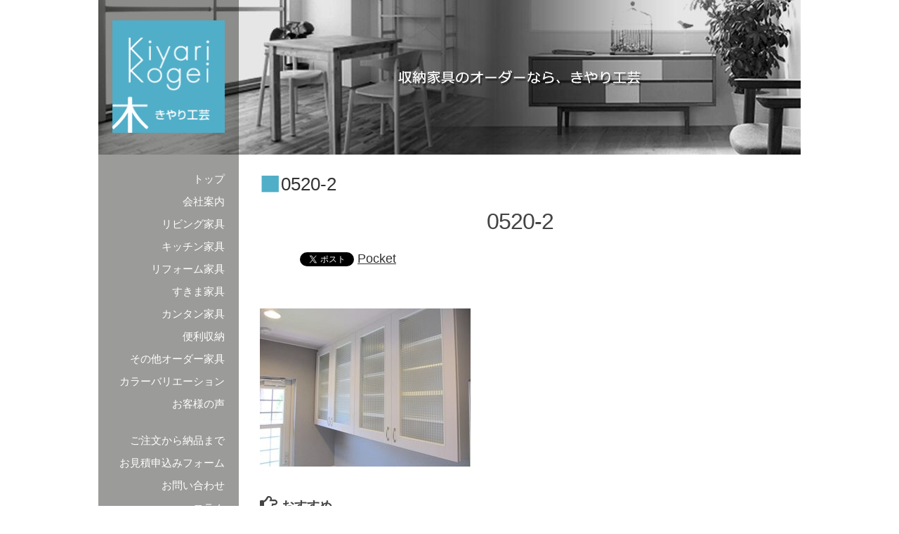

--- FILE ---
content_type: text/html; charset=UTF-8
request_url: https://kiyari.co.jp/cupboard_ssm/0520-2/
body_size: 19399
content:
<!DOCTYPE html>
<html class="no-js" dir="ltr" lang="ja"
	prefix="og: https://ogp.me/ns#" >
<head>
  <meta charset="UTF-8">
  <meta name="viewport" content="width=device-width, initial-scale=1.0">
  <link rel="profile" href="https://gmpg.org/xfn/11" />
  <link rel="pingback" href="https://kiyari.co.jp/xmlrpc.php">

  <title>0520-2 |</title>

		<!-- All in One SEO 4.3.8 - aioseo.com -->
		<meta name="robots" content="max-image-preview:large" />
		<link rel="canonical" href="https://kiyari.co.jp/cupboard_ssm/0520-2/" />
		<meta name="generator" content="All in One SEO (AIOSEO) 4.3.8" />
		<meta property="og:locale" content="ja_JP" />
		<meta property="og:site_name" content="| 収納家具のオーダーなら、きやり工芸" />
		<meta property="og:type" content="article" />
		<meta property="og:title" content="0520-2 |" />
		<meta property="og:url" content="https://kiyari.co.jp/cupboard_ssm/0520-2/" />
		<meta property="og:image" content="https://kiyari.co.jp/wp-content/uploads/2018/09/Kiyari-Logo.png" />
		<meta property="og:image:secure_url" content="https://kiyari.co.jp/wp-content/uploads/2018/09/Kiyari-Logo.png" />
		<meta property="article:published_time" content="2019-08-21T06:57:54+00:00" />
		<meta property="article:modified_time" content="2019-08-21T06:57:54+00:00" />
		<meta name="twitter:card" content="summary_large_image" />
		<meta name="twitter:title" content="0520-2 |" />
		<meta name="twitter:image" content="https://kiyari.co.jp/wp-content/uploads/2018/09/Kiyari-Logo.png" />
		<script type="application/ld+json" class="aioseo-schema">
			{"@context":"https:\/\/schema.org","@graph":[{"@type":"BreadcrumbList","@id":"https:\/\/kiyari.co.jp\/cupboard_ssm\/0520-2\/#breadcrumblist","itemListElement":[{"@type":"ListItem","@id":"https:\/\/kiyari.co.jp\/#listItem","position":1,"item":{"@type":"WebPage","@id":"https:\/\/kiyari.co.jp\/","name":"\u30db\u30fc\u30e0","description":"\u30ea\u30d3\u30f3\u30b0\u30fb\u30ad\u30c3\u30c1\u30f3\u30fb\u30ea\u30d5\u30a9\u30fc\u30e0\u5bb6\u5177\u306a\u3069\u306e\u8ca9\u58f2\u306f\u3001\u304d\u3084\u308a\u5de5\u82b8\u306b\u304a\u307e\u304b\u305b\u4e0b\u3055\u3044\u3002\u304a\u5ba2\u69d8\u306e\u5e0c\u671b\u306b\u6dfb\u3063\u305f\u88fd\u54c1\u3092\u3054\u63d0\u4f9b\u81f4\u3057\u307e\u3059","url":"https:\/\/kiyari.co.jp\/"},"nextItem":"https:\/\/kiyari.co.jp\/cupboard_ssm\/0520-2\/#listItem"},{"@type":"ListItem","@id":"https:\/\/kiyari.co.jp\/cupboard_ssm\/0520-2\/#listItem","position":2,"item":{"@type":"WebPage","@id":"https:\/\/kiyari.co.jp\/cupboard_ssm\/0520-2\/","name":"0520-2","url":"https:\/\/kiyari.co.jp\/cupboard_ssm\/0520-2\/"},"previousItem":"https:\/\/kiyari.co.jp\/#listItem"}]},{"@type":"ItemPage","@id":"https:\/\/kiyari.co.jp\/cupboard_ssm\/0520-2\/#itempage","url":"https:\/\/kiyari.co.jp\/cupboard_ssm\/0520-2\/","name":"0520-2 |","inLanguage":"ja","isPartOf":{"@id":"https:\/\/kiyari.co.jp\/#website"},"breadcrumb":{"@id":"https:\/\/kiyari.co.jp\/cupboard_ssm\/0520-2\/#breadcrumblist"},"author":{"@id":"https:\/\/kiyari.co.jp\/author\/wpmaster\/#author"},"creator":{"@id":"https:\/\/kiyari.co.jp\/author\/wpmaster\/#author"},"datePublished":"2019-08-21T06:57:54+09:00","dateModified":"2019-08-21T06:57:54+09:00"},{"@type":"Organization","@id":"https:\/\/kiyari.co.jp\/#organization","url":"https:\/\/kiyari.co.jp\/","logo":{"@type":"ImageObject","url":"https:\/\/kiyari.co.jp\/wp-content\/uploads\/2018\/09\/Kiyari-Logo.png","@id":"https:\/\/kiyari.co.jp\/#organizationLogo","width":161,"height":161},"image":{"@id":"https:\/\/kiyari.co.jp\/#organizationLogo"}},{"@type":"Person","@id":"https:\/\/kiyari.co.jp\/author\/wpmaster\/#author","url":"https:\/\/kiyari.co.jp\/author\/wpmaster\/","name":"wpmaster","image":{"@type":"ImageObject","@id":"https:\/\/kiyari.co.jp\/cupboard_ssm\/0520-2\/#authorImage","url":"https:\/\/secure.gravatar.com\/avatar\/61a43aa6f5e5f56416b902dd14b71cfec196ed4b2de5aa692f5f0a086476ae48?s=96&d=mm&r=g","width":96,"height":96,"caption":"wpmaster"}},{"@type":"WebSite","@id":"https:\/\/kiyari.co.jp\/#website","url":"https:\/\/kiyari.co.jp\/","description":"\u53ce\u7d0d\u5bb6\u5177\u306e\u30aa\u30fc\u30c0\u30fc\u306a\u3089\u3001\u304d\u3084\u308a\u5de5\u82b8","inLanguage":"ja","publisher":{"@id":"https:\/\/kiyari.co.jp\/#organization"}}]}
		</script>
		<!-- All in One SEO -->

<script>document.documentElement.className = document.documentElement.className.replace("no-js","js");</script>
<link rel='dns-prefetch' href='//secure.gravatar.com' />
<link rel='dns-prefetch' href='//stats.wp.com' />
<link rel='dns-prefetch' href='//v0.wordpress.com' />
<link rel="alternate" type="application/rss+xml" title=" &raquo; フィード" href="https://kiyari.co.jp/feed/" />
<link rel="alternate" type="application/rss+xml" title=" &raquo; コメントフィード" href="https://kiyari.co.jp/comments/feed/" />
<link rel="alternate" type="application/rss+xml" title=" &raquo; 0520-2 のコメントのフィード" href="https://kiyari.co.jp/cupboard_ssm/0520-2/feed/" />
<link rel="alternate" title="oEmbed (JSON)" type="application/json+oembed" href="https://kiyari.co.jp/wp-json/oembed/1.0/embed?url=https%3A%2F%2Fkiyari.co.jp%2Fcupboard_ssm%2F0520-2%2F" />
<link rel="alternate" title="oEmbed (XML)" type="text/xml+oembed" href="https://kiyari.co.jp/wp-json/oembed/1.0/embed?url=https%3A%2F%2Fkiyari.co.jp%2Fcupboard_ssm%2F0520-2%2F&#038;format=xml" />
	<style type="text/css">
	.wp-pagenavi{float:left !important; }
	</style>
  <style id='wp-img-auto-sizes-contain-inline-css'>
img:is([sizes=auto i],[sizes^="auto," i]){contain-intrinsic-size:3000px 1500px}
/*# sourceURL=wp-img-auto-sizes-contain-inline-css */
</style>
<style id='wp-emoji-styles-inline-css'>

	img.wp-smiley, img.emoji {
		display: inline !important;
		border: none !important;
		box-shadow: none !important;
		height: 1em !important;
		width: 1em !important;
		margin: 0 0.07em !important;
		vertical-align: -0.1em !important;
		background: none !important;
		padding: 0 !important;
	}
/*# sourceURL=wp-emoji-styles-inline-css */
</style>
<style id='wp-block-library-inline-css'>
:root{--wp-block-synced-color:#7a00df;--wp-block-synced-color--rgb:122,0,223;--wp-bound-block-color:var(--wp-block-synced-color);--wp-editor-canvas-background:#ddd;--wp-admin-theme-color:#007cba;--wp-admin-theme-color--rgb:0,124,186;--wp-admin-theme-color-darker-10:#006ba1;--wp-admin-theme-color-darker-10--rgb:0,107,160.5;--wp-admin-theme-color-darker-20:#005a87;--wp-admin-theme-color-darker-20--rgb:0,90,135;--wp-admin-border-width-focus:2px}@media (min-resolution:192dpi){:root{--wp-admin-border-width-focus:1.5px}}.wp-element-button{cursor:pointer}:root .has-very-light-gray-background-color{background-color:#eee}:root .has-very-dark-gray-background-color{background-color:#313131}:root .has-very-light-gray-color{color:#eee}:root .has-very-dark-gray-color{color:#313131}:root .has-vivid-green-cyan-to-vivid-cyan-blue-gradient-background{background:linear-gradient(135deg,#00d084,#0693e3)}:root .has-purple-crush-gradient-background{background:linear-gradient(135deg,#34e2e4,#4721fb 50%,#ab1dfe)}:root .has-hazy-dawn-gradient-background{background:linear-gradient(135deg,#faaca8,#dad0ec)}:root .has-subdued-olive-gradient-background{background:linear-gradient(135deg,#fafae1,#67a671)}:root .has-atomic-cream-gradient-background{background:linear-gradient(135deg,#fdd79a,#004a59)}:root .has-nightshade-gradient-background{background:linear-gradient(135deg,#330968,#31cdcf)}:root .has-midnight-gradient-background{background:linear-gradient(135deg,#020381,#2874fc)}:root{--wp--preset--font-size--normal:16px;--wp--preset--font-size--huge:42px}.has-regular-font-size{font-size:1em}.has-larger-font-size{font-size:2.625em}.has-normal-font-size{font-size:var(--wp--preset--font-size--normal)}.has-huge-font-size{font-size:var(--wp--preset--font-size--huge)}.has-text-align-center{text-align:center}.has-text-align-left{text-align:left}.has-text-align-right{text-align:right}.has-fit-text{white-space:nowrap!important}#end-resizable-editor-section{display:none}.aligncenter{clear:both}.items-justified-left{justify-content:flex-start}.items-justified-center{justify-content:center}.items-justified-right{justify-content:flex-end}.items-justified-space-between{justify-content:space-between}.screen-reader-text{border:0;clip-path:inset(50%);height:1px;margin:-1px;overflow:hidden;padding:0;position:absolute;width:1px;word-wrap:normal!important}.screen-reader-text:focus{background-color:#ddd;clip-path:none;color:#444;display:block;font-size:1em;height:auto;left:5px;line-height:normal;padding:15px 23px 14px;text-decoration:none;top:5px;width:auto;z-index:100000}html :where(.has-border-color){border-style:solid}html :where([style*=border-top-color]){border-top-style:solid}html :where([style*=border-right-color]){border-right-style:solid}html :where([style*=border-bottom-color]){border-bottom-style:solid}html :where([style*=border-left-color]){border-left-style:solid}html :where([style*=border-width]){border-style:solid}html :where([style*=border-top-width]){border-top-style:solid}html :where([style*=border-right-width]){border-right-style:solid}html :where([style*=border-bottom-width]){border-bottom-style:solid}html :where([style*=border-left-width]){border-left-style:solid}html :where(img[class*=wp-image-]){height:auto;max-width:100%}:where(figure){margin:0 0 1em}html :where(.is-position-sticky){--wp-admin--admin-bar--position-offset:var(--wp-admin--admin-bar--height,0px)}@media screen and (max-width:600px){html :where(.is-position-sticky){--wp-admin--admin-bar--position-offset:0px}}
.has-text-align-justify{text-align:justify;}

/*# sourceURL=wp-block-library-inline-css */
</style><style id='global-styles-inline-css'>
:root{--wp--preset--aspect-ratio--square: 1;--wp--preset--aspect-ratio--4-3: 4/3;--wp--preset--aspect-ratio--3-4: 3/4;--wp--preset--aspect-ratio--3-2: 3/2;--wp--preset--aspect-ratio--2-3: 2/3;--wp--preset--aspect-ratio--16-9: 16/9;--wp--preset--aspect-ratio--9-16: 9/16;--wp--preset--color--black: #000000;--wp--preset--color--cyan-bluish-gray: #abb8c3;--wp--preset--color--white: #ffffff;--wp--preset--color--pale-pink: #f78da7;--wp--preset--color--vivid-red: #cf2e2e;--wp--preset--color--luminous-vivid-orange: #ff6900;--wp--preset--color--luminous-vivid-amber: #fcb900;--wp--preset--color--light-green-cyan: #7bdcb5;--wp--preset--color--vivid-green-cyan: #00d084;--wp--preset--color--pale-cyan-blue: #8ed1fc;--wp--preset--color--vivid-cyan-blue: #0693e3;--wp--preset--color--vivid-purple: #9b51e0;--wp--preset--gradient--vivid-cyan-blue-to-vivid-purple: linear-gradient(135deg,rgb(6,147,227) 0%,rgb(155,81,224) 100%);--wp--preset--gradient--light-green-cyan-to-vivid-green-cyan: linear-gradient(135deg,rgb(122,220,180) 0%,rgb(0,208,130) 100%);--wp--preset--gradient--luminous-vivid-amber-to-luminous-vivid-orange: linear-gradient(135deg,rgb(252,185,0) 0%,rgb(255,105,0) 100%);--wp--preset--gradient--luminous-vivid-orange-to-vivid-red: linear-gradient(135deg,rgb(255,105,0) 0%,rgb(207,46,46) 100%);--wp--preset--gradient--very-light-gray-to-cyan-bluish-gray: linear-gradient(135deg,rgb(238,238,238) 0%,rgb(169,184,195) 100%);--wp--preset--gradient--cool-to-warm-spectrum: linear-gradient(135deg,rgb(74,234,220) 0%,rgb(151,120,209) 20%,rgb(207,42,186) 40%,rgb(238,44,130) 60%,rgb(251,105,98) 80%,rgb(254,248,76) 100%);--wp--preset--gradient--blush-light-purple: linear-gradient(135deg,rgb(255,206,236) 0%,rgb(152,150,240) 100%);--wp--preset--gradient--blush-bordeaux: linear-gradient(135deg,rgb(254,205,165) 0%,rgb(254,45,45) 50%,rgb(107,0,62) 100%);--wp--preset--gradient--luminous-dusk: linear-gradient(135deg,rgb(255,203,112) 0%,rgb(199,81,192) 50%,rgb(65,88,208) 100%);--wp--preset--gradient--pale-ocean: linear-gradient(135deg,rgb(255,245,203) 0%,rgb(182,227,212) 50%,rgb(51,167,181) 100%);--wp--preset--gradient--electric-grass: linear-gradient(135deg,rgb(202,248,128) 0%,rgb(113,206,126) 100%);--wp--preset--gradient--midnight: linear-gradient(135deg,rgb(2,3,129) 0%,rgb(40,116,252) 100%);--wp--preset--font-size--small: 13px;--wp--preset--font-size--medium: 20px;--wp--preset--font-size--large: 36px;--wp--preset--font-size--x-large: 42px;--wp--preset--spacing--20: 0.44rem;--wp--preset--spacing--30: 0.67rem;--wp--preset--spacing--40: 1rem;--wp--preset--spacing--50: 1.5rem;--wp--preset--spacing--60: 2.25rem;--wp--preset--spacing--70: 3.38rem;--wp--preset--spacing--80: 5.06rem;--wp--preset--shadow--natural: 6px 6px 9px rgba(0, 0, 0, 0.2);--wp--preset--shadow--deep: 12px 12px 50px rgba(0, 0, 0, 0.4);--wp--preset--shadow--sharp: 6px 6px 0px rgba(0, 0, 0, 0.2);--wp--preset--shadow--outlined: 6px 6px 0px -3px rgb(255, 255, 255), 6px 6px rgb(0, 0, 0);--wp--preset--shadow--crisp: 6px 6px 0px rgb(0, 0, 0);}:where(.is-layout-flex){gap: 0.5em;}:where(.is-layout-grid){gap: 0.5em;}body .is-layout-flex{display: flex;}.is-layout-flex{flex-wrap: wrap;align-items: center;}.is-layout-flex > :is(*, div){margin: 0;}body .is-layout-grid{display: grid;}.is-layout-grid > :is(*, div){margin: 0;}:where(.wp-block-columns.is-layout-flex){gap: 2em;}:where(.wp-block-columns.is-layout-grid){gap: 2em;}:where(.wp-block-post-template.is-layout-flex){gap: 1.25em;}:where(.wp-block-post-template.is-layout-grid){gap: 1.25em;}.has-black-color{color: var(--wp--preset--color--black) !important;}.has-cyan-bluish-gray-color{color: var(--wp--preset--color--cyan-bluish-gray) !important;}.has-white-color{color: var(--wp--preset--color--white) !important;}.has-pale-pink-color{color: var(--wp--preset--color--pale-pink) !important;}.has-vivid-red-color{color: var(--wp--preset--color--vivid-red) !important;}.has-luminous-vivid-orange-color{color: var(--wp--preset--color--luminous-vivid-orange) !important;}.has-luminous-vivid-amber-color{color: var(--wp--preset--color--luminous-vivid-amber) !important;}.has-light-green-cyan-color{color: var(--wp--preset--color--light-green-cyan) !important;}.has-vivid-green-cyan-color{color: var(--wp--preset--color--vivid-green-cyan) !important;}.has-pale-cyan-blue-color{color: var(--wp--preset--color--pale-cyan-blue) !important;}.has-vivid-cyan-blue-color{color: var(--wp--preset--color--vivid-cyan-blue) !important;}.has-vivid-purple-color{color: var(--wp--preset--color--vivid-purple) !important;}.has-black-background-color{background-color: var(--wp--preset--color--black) !important;}.has-cyan-bluish-gray-background-color{background-color: var(--wp--preset--color--cyan-bluish-gray) !important;}.has-white-background-color{background-color: var(--wp--preset--color--white) !important;}.has-pale-pink-background-color{background-color: var(--wp--preset--color--pale-pink) !important;}.has-vivid-red-background-color{background-color: var(--wp--preset--color--vivid-red) !important;}.has-luminous-vivid-orange-background-color{background-color: var(--wp--preset--color--luminous-vivid-orange) !important;}.has-luminous-vivid-amber-background-color{background-color: var(--wp--preset--color--luminous-vivid-amber) !important;}.has-light-green-cyan-background-color{background-color: var(--wp--preset--color--light-green-cyan) !important;}.has-vivid-green-cyan-background-color{background-color: var(--wp--preset--color--vivid-green-cyan) !important;}.has-pale-cyan-blue-background-color{background-color: var(--wp--preset--color--pale-cyan-blue) !important;}.has-vivid-cyan-blue-background-color{background-color: var(--wp--preset--color--vivid-cyan-blue) !important;}.has-vivid-purple-background-color{background-color: var(--wp--preset--color--vivid-purple) !important;}.has-black-border-color{border-color: var(--wp--preset--color--black) !important;}.has-cyan-bluish-gray-border-color{border-color: var(--wp--preset--color--cyan-bluish-gray) !important;}.has-white-border-color{border-color: var(--wp--preset--color--white) !important;}.has-pale-pink-border-color{border-color: var(--wp--preset--color--pale-pink) !important;}.has-vivid-red-border-color{border-color: var(--wp--preset--color--vivid-red) !important;}.has-luminous-vivid-orange-border-color{border-color: var(--wp--preset--color--luminous-vivid-orange) !important;}.has-luminous-vivid-amber-border-color{border-color: var(--wp--preset--color--luminous-vivid-amber) !important;}.has-light-green-cyan-border-color{border-color: var(--wp--preset--color--light-green-cyan) !important;}.has-vivid-green-cyan-border-color{border-color: var(--wp--preset--color--vivid-green-cyan) !important;}.has-pale-cyan-blue-border-color{border-color: var(--wp--preset--color--pale-cyan-blue) !important;}.has-vivid-cyan-blue-border-color{border-color: var(--wp--preset--color--vivid-cyan-blue) !important;}.has-vivid-purple-border-color{border-color: var(--wp--preset--color--vivid-purple) !important;}.has-vivid-cyan-blue-to-vivid-purple-gradient-background{background: var(--wp--preset--gradient--vivid-cyan-blue-to-vivid-purple) !important;}.has-light-green-cyan-to-vivid-green-cyan-gradient-background{background: var(--wp--preset--gradient--light-green-cyan-to-vivid-green-cyan) !important;}.has-luminous-vivid-amber-to-luminous-vivid-orange-gradient-background{background: var(--wp--preset--gradient--luminous-vivid-amber-to-luminous-vivid-orange) !important;}.has-luminous-vivid-orange-to-vivid-red-gradient-background{background: var(--wp--preset--gradient--luminous-vivid-orange-to-vivid-red) !important;}.has-very-light-gray-to-cyan-bluish-gray-gradient-background{background: var(--wp--preset--gradient--very-light-gray-to-cyan-bluish-gray) !important;}.has-cool-to-warm-spectrum-gradient-background{background: var(--wp--preset--gradient--cool-to-warm-spectrum) !important;}.has-blush-light-purple-gradient-background{background: var(--wp--preset--gradient--blush-light-purple) !important;}.has-blush-bordeaux-gradient-background{background: var(--wp--preset--gradient--blush-bordeaux) !important;}.has-luminous-dusk-gradient-background{background: var(--wp--preset--gradient--luminous-dusk) !important;}.has-pale-ocean-gradient-background{background: var(--wp--preset--gradient--pale-ocean) !important;}.has-electric-grass-gradient-background{background: var(--wp--preset--gradient--electric-grass) !important;}.has-midnight-gradient-background{background: var(--wp--preset--gradient--midnight) !important;}.has-small-font-size{font-size: var(--wp--preset--font-size--small) !important;}.has-medium-font-size{font-size: var(--wp--preset--font-size--medium) !important;}.has-large-font-size{font-size: var(--wp--preset--font-size--large) !important;}.has-x-large-font-size{font-size: var(--wp--preset--font-size--x-large) !important;}
/*# sourceURL=global-styles-inline-css */
</style>

<style id='classic-theme-styles-inline-css'>
/*! This file is auto-generated */
.wp-block-button__link{color:#fff;background-color:#32373c;border-radius:9999px;box-shadow:none;text-decoration:none;padding:calc(.667em + 2px) calc(1.333em + 2px);font-size:1.125em}.wp-block-file__button{background:#32373c;color:#fff;text-decoration:none}
/*# sourceURL=/wp-includes/css/classic-themes.min.css */
</style>
<link rel='stylesheet' id='wa_chpcs_css_file-css' href='https://kiyari.co.jp/wp-content/plugins/carousel-horizontal-posts-content-slider-pro/assets/css/custom-style.css?ver=6.9' media='all' />
<link rel='stylesheet' id='wa_chpcs_magnific_style-css' href='https://kiyari.co.jp/wp-content/plugins/carousel-horizontal-posts-content-slider-pro/assets/css/magnific-popup/magnific-popup.css?ver=6.9' media='all' />
<link rel='stylesheet' id='pz-linkcard-css' href='//kiyari.co.jp/wp-content/uploads/pz-linkcard/style.css?ver=2.4.7.73' media='all' />
<style id='responsive-menu-inline-css'>
/** This file is major component of this plugin so please don't try to edit here. */
#wrapper {
  transition: transform 0.3s;
}
#rmp_menu_trigger-3985 {
  width: 50px;
  height: 50px;
  position: absolute;
  top: 60px;
  border-radius: 5px;
  display: none;
  text-decoration: none;
  right: 10%;
  background: transparent;
  transition: transform 0.3s, background-color 0.3s;
}
#rmp_menu_trigger-3985 .rmp-trigger-box {
  width: 70px;
  color: #ffffff;
}
#rmp_menu_trigger-3985 .rmp-trigger-icon-active, #rmp_menu_trigger-3985 .rmp-trigger-text-open {
  display: none;
}
#rmp_menu_trigger-3985.is-active .rmp-trigger-icon-active, #rmp_menu_trigger-3985.is-active .rmp-trigger-text-open {
  display: inline;
}
#rmp_menu_trigger-3985.is-active .rmp-trigger-icon-inactive, #rmp_menu_trigger-3985.is-active .rmp-trigger-text {
  display: none;
}
#rmp_menu_trigger-3985 .rmp-trigger-label {
  color: #ffffff;
  pointer-events: none;
  line-height: 13px;
  font-family: inherit;
  font-size: 14px;
  display: inline;
  text-transform: inherit;
}
#rmp_menu_trigger-3985 .rmp-trigger-label.rmp-trigger-label-top {
  display: block;
  margin-bottom: 12px;
}
#rmp_menu_trigger-3985 .rmp-trigger-label.rmp-trigger-label-bottom {
  display: block;
  margin-top: 12px;
}
#rmp_menu_trigger-3985 .responsive-menu-pro-inner {
  display: block;
}
#rmp_menu_trigger-3985 .responsive-menu-pro-inner, #rmp_menu_trigger-3985 .responsive-menu-pro-inner::before, #rmp_menu_trigger-3985 .responsive-menu-pro-inner::after {
  width: 70px;
  height: 70px;
  background-color: #ffffff;
  border-radius: 4px;
  position: absolute;
}
#rmp_menu_trigger-3985.is-active .responsive-menu-pro-inner, #rmp_menu_trigger-3985.is-active .responsive-menu-pro-inner::before, #rmp_menu_trigger-3985.is-active .responsive-menu-pro-inner::after {
  background-color: #ffffff;
}
#rmp_menu_trigger-3985:hover .responsive-menu-pro-inner, #rmp_menu_trigger-3985:hover .responsive-menu-pro-inner::before, #rmp_menu_trigger-3985:hover .responsive-menu-pro-inner::after {
  background-color: #ffffff;
}
/* Hamburger menu styling */
@media screen and (max-width: 800px) {
  /** Menu Title Style */
  /** Menu Additional Content Style */
  .ham__navbar-toggler-two .ham__navbar-span-wrapper {
    display: none !important;
  }
  #rmp_menu_trigger-3985 {
    display: block;
  }
  #rmp-container-3985 {
    position: fixed;
    top: 0;
    margin: 0;
    transition: transform 0.3s;
    overflow: auto;
    display: block;
    width: 50%;
    background-color: #ffffff;
    background-image: url("");
    height: 100%;
    right: 0;
    padding-top: 0px;
    padding-left: 0px;
    padding-bottom: 0px;
    padding-right: 0px;
  }
  #rmp-menu-wrap-3985 {
    padding-top: 0px;
    padding-left: 0px;
    padding-bottom: 0px;
    padding-right: 0px;
    background-color: #bfbfbf;
  }
  #rmp-menu-wrap-3985 .rmp-menu, #rmp-menu-wrap-3985 .rmp-submenu {
    width: 100%;
    box-sizing: border-box;
    margin: 0;
    padding: 0;
  }
  #rmp-menu-wrap-3985 .rmp-submenu-depth-1 .rmp-menu-item-link {
    padding-left: 10%;
  }
  #rmp-menu-wrap-3985 .rmp-submenu-depth-2 .rmp-menu-item-link {
    padding-left: 15%;
  }
  #rmp-menu-wrap-3985 .rmp-submenu-depth-3 .rmp-menu-item-link {
    padding-left: 20%;
  }
  #rmp-menu-wrap-3985 .rmp-submenu-depth-4 .rmp-menu-item-link {
    padding-left: 25%;
  }
  #rmp-menu-wrap-3985 .rmp-submenu.rmp-submenu-open {
    display: block;
  }
  #rmp-menu-wrap-3985 .rmp-menu-item {
    width: 100%;
    list-style: none;
    margin: 0;
  }
  #rmp-menu-wrap-3985 .rmp-menu-item-link {
    height: 40px;
    line-height: 40px;
    font-size: 12px;
    border-bottom: 1px solid #ffffff;
    font-family: inherit;
    color: #666666;
    text-align: right;
    background-color: #ffffff;
    font-weight: normal;
    letter-spacing: 0px;
    display: block;
    box-sizing: border-box;
    width: 100%;
    text-decoration: none;
    position: relative;
    overflow: hidden;
    transition: background-color 0.3s, border-color 0.3s, 0.3s;
    padding: 0 5%;
    padding-right: 228px;
  }
  #rmp-menu-wrap-3985 .rmp-menu-item-link:after, #rmp-menu-wrap-3985 .rmp-menu-item-link:before {
    display: none;
  }
  #rmp-menu-wrap-3985 .rmp-menu-item-link:hover {
    color: #cccccc;
    border-color: #f2f2f2;
    background-color: #e3e3e3;
  }
  #rmp-menu-wrap-3985 .rmp-menu-item-link:focus {
    outline: none;
    border-color: unset;
    box-shadow: unset;
  }
  #rmp-menu-wrap-3985 .rmp-menu-item-link .rmp-font-icon {
    height: 40px;
    line-height: 40px;
    margin-right: 10px;
    font-size: 12px;
  }
  #rmp-menu-wrap-3985 .rmp-menu-current-item .rmp-menu-item-link {
    color: #ffffff;
    border-color: #c2c2c2;
    background-color: #e6e6e6;
  }
  #rmp-menu-wrap-3985 .rmp-menu-current-item .rmp-menu-item-link:hover {
    color: #ffffff;
    border-color: #6e6e6e;
    background-color: #d1d1d1;
  }
  #rmp-menu-wrap-3985 .rmp-menu-subarrow {
    position: absolute;
    top: 0;
    bottom: 0;
    text-align: center;
    overflow: hidden;
    background-size: cover;
    overflow: hidden;
    right: 0;
    border-left-style: solid;
    border-left-color: #212121;
    border-left-width: 1px;
    height: 218px;
    width: 218px;
    color: #ffffff;
    background-color: #212121;
  }
  #rmp-menu-wrap-3985 .rmp-menu-subarrow:hover {
    color: #ffffff;
    border-color: #3f3f3f;
    background-color: #3f3f3f;
  }
  #rmp-menu-wrap-3985 .rmp-menu-subarrow .rmp-font-icon {
    margin-right: unset;
  }
  #rmp-menu-wrap-3985 .rmp-menu-subarrow * {
    vertical-align: middle;
    line-height: 218px;
  }
  #rmp-menu-wrap-3985 .rmp-menu-subarrow-active {
    display: block;
    background-size: cover;
    color: #ffffff;
    border-color: #212121;
    background-color: #212121;
  }
  #rmp-menu-wrap-3985 .rmp-menu-subarrow-active:hover {
    color: #ffffff;
    border-color: #3f3f3f;
    background-color: #3f3f3f;
  }
  #rmp-menu-wrap-3985 .rmp-submenu {
    display: none;
  }
  #rmp-menu-wrap-3985 .rmp-submenu .rmp-menu-item-link {
    height: 40px;
    line-height: 40px;
    letter-spacing: 0px;
    font-size: 13px;
    border-bottom: 1px solid #212121;
    font-family: inherit;
    font-weight: normal;
    color: #ffffff;
    text-align: left;
    background-color: #212121;
  }
  #rmp-menu-wrap-3985 .rmp-submenu .rmp-menu-item-link:hover {
    color: #ffffff;
    border-color: #212121;
    background-color: #3f3f3f;
  }
  #rmp-menu-wrap-3985 .rmp-submenu .rmp-menu-current-item .rmp-menu-item-link {
    color: #ffffff;
    border-color: #212121;
    background-color: #212121;
  }
  #rmp-menu-wrap-3985 .rmp-submenu .rmp-menu-current-item .rmp-menu-item-link:hover {
    color: #ffffff;
    border-color: #3f3f3f;
    background-color: #3f3f3f;
  }
  #rmp-menu-wrap-3985 .rmp-submenu .rmp-menu-subarrow {
    right: 0;
    border-right: unset;
    border-left-style: solid;
    border-left-color: #212121;
    border-left-width: 1px;
    height: 39px;
    line-height: 39px;
    width: 40px;
    color: #ffffff;
    background-color: #212121;
  }
  #rmp-menu-wrap-3985 .rmp-submenu .rmp-menu-subarrow:hover {
    color: #ffffff;
    border-color: #3f3f3f;
    background-color: #3f3f3f;
  }
  #rmp-menu-wrap-3985 .rmp-submenu .rmp-menu-subarrow-active {
    color: #ffffff;
    border-color: #212121;
    background-color: #212121;
  }
  #rmp-menu-wrap-3985 .rmp-submenu .rmp-menu-subarrow-active:hover {
    color: #ffffff;
    border-color: #3f3f3f;
    background-color: #3f3f3f;
  }
  #rmp-menu-wrap-3985 .rmp-menu-item-description {
    margin: 0;
    padding: 5px 5%;
    opacity: 0.8;
    color: #666666;
  }
  #rmp-search-box-3985 {
    display: block;
    padding-top: 0px;
    padding-left: 5%;
    padding-bottom: 0px;
    padding-right: 5%;
  }
  #rmp-search-box-3985 .rmp-search-form {
    margin: 0;
  }
  #rmp-search-box-3985 .rmp-search-box {
    background: #ffffff;
    border: 1px solid #dadada;
    color: #333333;
    width: 100%;
    padding: 0 5%;
    border-radius: 30px;
    height: 45px;
    -webkit-appearance: none;
  }
  #rmp-search-box-3985 .rmp-search-box::placeholder {
    color: #c7c7cd;
  }
  #rmp-search-box-3985 .rmp-search-box:focus {
    background-color: #ffffff;
    outline: 2px solid #dadada;
    color: #333333;
  }
  #rmp-menu-title-3985 {
    background-color: #212121;
    color: #ffffff;
    text-align: left;
    font-size: 13px;
    padding-top: 10%;
    padding-left: 5%;
    padding-bottom: 0%;
    padding-right: 5%;
    font-weight: 400;
    transition: background-color 0.3s, border-color 0.3s, color 0.3s;
  }
  #rmp-menu-title-3985:hover {
    background-color: #212121;
    color: #ffffff;
  }
  #rmp-menu-title-3985 > a {
    color: #ffffff;
    width: 100%;
    background-color: unset;
    text-decoration: none;
  }
  #rmp-menu-title-3985 > a:hover {
    color: #ffffff;
  }
  #rmp-menu-title-3985 .rmp-font-icon {
    font-size: 13px;
  }
  #rmp-menu-additional-content-3985 {
    padding-top: 0px;
    padding-left: 5%;
    padding-bottom: 0px;
    padding-right: 5%;
    color: #ffffff;
    text-align: center;
    font-size: 16px;
  }
}
/**
This file contents common styling of menus.
*/
.rmp-container {
  display: none;
  visibility: visible;
  padding: 0px 0px 0px 0px;
  z-index: 99998;
  transition: all 0.3s;
  /** Scrolling bar in menu setting box **/
}
.rmp-container.rmp-fade-top, .rmp-container.rmp-fade-left, .rmp-container.rmp-fade-right, .rmp-container.rmp-fade-bottom {
  display: none;
}
.rmp-container.rmp-slide-left, .rmp-container.rmp-push-left {
  transform: translateX(-100%);
  -ms-transform: translateX(-100%);
  -webkit-transform: translateX(-100%);
  -moz-transform: translateX(-100%);
}
.rmp-container.rmp-slide-left.rmp-menu-open, .rmp-container.rmp-push-left.rmp-menu-open {
  transform: translateX(0);
  -ms-transform: translateX(0);
  -webkit-transform: translateX(0);
  -moz-transform: translateX(0);
}
.rmp-container.rmp-slide-right, .rmp-container.rmp-push-right {
  transform: translateX(100%);
  -ms-transform: translateX(100%);
  -webkit-transform: translateX(100%);
  -moz-transform: translateX(100%);
}
.rmp-container.rmp-slide-right.rmp-menu-open, .rmp-container.rmp-push-right.rmp-menu-open {
  transform: translateX(0);
  -ms-transform: translateX(0);
  -webkit-transform: translateX(0);
  -moz-transform: translateX(0);
}
.rmp-container.rmp-slide-top, .rmp-container.rmp-push-top {
  transform: translateY(-100%);
  -ms-transform: translateY(-100%);
  -webkit-transform: translateY(-100%);
  -moz-transform: translateY(-100%);
}
.rmp-container.rmp-slide-top.rmp-menu-open, .rmp-container.rmp-push-top.rmp-menu-open {
  transform: translateY(0);
  -ms-transform: translateY(0);
  -webkit-transform: translateY(0);
  -moz-transform: translateY(0);
}
.rmp-container.rmp-slide-bottom, .rmp-container.rmp-push-bottom {
  transform: translateY(100%);
  -ms-transform: translateY(100%);
  -webkit-transform: translateY(100%);
  -moz-transform: translateY(100%);
}
.rmp-container.rmp-slide-bottom.rmp-menu-open, .rmp-container.rmp-push-bottom.rmp-menu-open {
  transform: translateX(0);
  -ms-transform: translateX(0);
  -webkit-transform: translateX(0);
  -moz-transform: translateX(0);
}
.rmp-container::-webkit-scrollbar {
  width: 0px;
}
.rmp-container ::-webkit-scrollbar-track {
  box-shadow: inset 0 0 5px transparent;
}
.rmp-container ::-webkit-scrollbar-thumb {
  background: transparent;
}
.rmp-container ::-webkit-scrollbar-thumb:hover {
  background: transparent;
}
.rmp-container .rmp-menu-wrap .rmp-menu {
  transition: none;
  border-radius: 0;
  box-shadow: none;
  background: none;
  border: 0;
  bottom: auto;
  box-sizing: border-box;
  clip: auto;
  color: #666;
  display: block;
  float: none;
  font-family: inherit;
  font-size: 14px;
  height: auto;
  left: auto;
  line-height: 1.7;
  list-style-type: none;
  margin: 0;
  min-height: auto;
  max-height: none;
  opacity: 1;
  outline: none;
  overflow: visible;
  padding: 0;
  position: relative;
  pointer-events: auto;
  right: auto;
  text-align: left;
  text-decoration: none;
  text-indent: 0;
  text-transform: none;
  transform: none;
  top: auto;
  visibility: inherit;
  width: auto;
  word-wrap: break-word;
  white-space: normal;
}
.rmp-container .rmp-menu-additional-content {
  display: block;
  word-break: break-word;
}
.rmp-container .rmp-menu-title {
  display: flex;
  flex-direction: column;
}
.rmp-container .rmp-menu-title .rmp-menu-title-image {
  max-width: 100%;
  margin-bottom: 15px;
  display: block;
  margin: auto;
  margin-bottom: 15px;
}
button.rmp_menu_trigger {
  z-index: 999999;
  overflow: hidden;
  outline: none;
  border: 0;
  display: none;
  margin: 0;
  transition: transform 0.5s, background-color 0.5s;
  padding: 0;
}
button.rmp_menu_trigger .responsive-menu-pro-inner::before, button.rmp_menu_trigger .responsive-menu-pro-inner::after {
  content: "";
  display: block;
}
button.rmp_menu_trigger .responsive-menu-pro-inner::before {
  top: 10px;
}
button.rmp_menu_trigger .responsive-menu-pro-inner::after {
  bottom: 10px;
}
button.rmp_menu_trigger .rmp-trigger-box {
  width: 40px;
  display: inline-block;
  position: relative;
  pointer-events: none;
  vertical-align: super;
}
.admin-bar .rmp-container, .admin-bar .rmp_menu_trigger {
  margin-top: 32px !important;
}
@media screen and (max-width: 782px) {
  .admin-bar .rmp-container, .admin-bar .rmp_menu_trigger {
    margin-top: 46px !important;
  }
}
/*  Menu Trigger Boring Animation */
.rmp-menu-trigger-boring .responsive-menu-pro-inner {
  transition-property: none;
}
.rmp-menu-trigger-boring .responsive-menu-pro-inner::after, .rmp-menu-trigger-boring .responsive-menu-pro-inner::before {
  transition-property: none;
}
.rmp-menu-trigger-boring.is-active .responsive-menu-pro-inner {
  transform: rotate(45deg);
}
.rmp-menu-trigger-boring.is-active .responsive-menu-pro-inner:before {
  top: 0;
  opacity: 0;
}
.rmp-menu-trigger-boring.is-active .responsive-menu-pro-inner:after {
  bottom: 0;
  transform: rotate(-90deg);
}

/*# sourceURL=responsive-menu-inline-css */
</style>
<link rel='stylesheet' id='dashicons-css' href='https://kiyari.co.jp/wp-includes/css/dashicons.min.css?ver=6.9' media='all' />
<link rel='stylesheet' id='toc-screen-css' href='https://kiyari.co.jp/wp-content/plugins/table-of-contents-plus/screen.min.css?ver=2302' media='all' />
<style id='toc-screen-inline-css'>
div#toc_container ul li {font-size: 90%;}
/*# sourceURL=toc-screen-inline-css */
</style>
<link rel='stylesheet' id='whats-new-style-css' href='https://kiyari.co.jp/wp-content/plugins/whats-new-genarator/whats-new.css?ver=2.0.2' media='all' />
<link rel='stylesheet' id='hueman-main-style-css' href='https://kiyari.co.jp/wp-content/themes/hueman/assets/front/css/main.min.css?ver=3.7.23' media='all' />
<style id='hueman-main-style-inline-css'>
body { font-family:Arial, sans-serif;font-size:1.00rem }@media only screen and (min-width: 720px) {
        .nav > li { font-size:1.00rem; }
      }#header { background-color: #ffbfbf; }
@media only screen and (min-width: 720px) {
  #nav-header .nav ul { background-color: #ffbfbf; }
}
        #header #nav-mobile { background-color: #ffbfbf; }.is-scrolled #header #nav-mobile { background-color: #ffbfbf; background-color: rgba(255,191,191,0.90) }#nav-header.nav-container, #main-header-search .search-expand { background-color: #ffffff; }
@media only screen and (min-width: 720px) {
  #nav-header .nav ul { background-color: #ffffff; }
}
        #footer-bottom { background-color: #50aec8; }.site-title a img { max-height: 90px; }body { background-color: #ffffff; }
/*# sourceURL=hueman-main-style-inline-css */
</style>
<link rel='stylesheet' id='hueman-font-awesome-css' href='https://kiyari.co.jp/wp-content/themes/hueman/assets/front/css/font-awesome.min.css?ver=3.7.23' media='all' />
<link rel='stylesheet' id='jetpack_css-css' href='https://kiyari.co.jp/wp-content/plugins/jetpack/css/jetpack.css?ver=12.1.2' media='all' />
<link rel='stylesheet' id='wp-pagenavi-style-css' href='https://kiyari.co.jp/wp-content/plugins/wp-pagenavi-style/css/css3_black.css?ver=1.0' media='all' />
<!--n2css--><script src="https://kiyari.co.jp/wp-includes/js/jquery/jquery.min.js?ver=3.7.1" id="jquery-core-js"></script>
<script src="https://kiyari.co.jp/wp-includes/js/jquery/jquery-migrate.min.js?ver=3.4.1" id="jquery-migrate-js"></script>
<script id="rmp_menu_scripts-js-extra">
var rmp_menu = {"ajaxURL":"https://kiyari.co.jp/wp-admin/admin-ajax.php","wp_nonce":"4258d47b1e","menu":[{"menu_theme":null,"theme_type":"default","theme_location_menu":"mobile","submenu_submenu_arrow_width":"40","submenu_submenu_arrow_width_unit":"px","submenu_submenu_arrow_height":"39","submenu_submenu_arrow_height_unit":"px","submenu_arrow_position":"right","submenu_sub_arrow_background_colour":"#212121","submenu_sub_arrow_background_hover_colour":"#3f3f3f","submenu_sub_arrow_background_colour_active":"#212121","submenu_sub_arrow_background_hover_colour_active":"#3f3f3f","submenu_sub_arrow_border_width":"1","submenu_sub_arrow_border_width_unit":"px","submenu_sub_arrow_border_colour":"#212121","submenu_sub_arrow_border_hover_colour":"#3f3f3f","submenu_sub_arrow_border_colour_active":"#212121","submenu_sub_arrow_border_hover_colour_active":"#3f3f3f","submenu_sub_arrow_shape_colour":"#ffffff","submenu_sub_arrow_shape_hover_colour":"#ffffff","submenu_sub_arrow_shape_colour_active":"#ffffff","submenu_sub_arrow_shape_hover_colour_active":"#ffffff","use_header_bar":"off","header_bar_items_order":"{\"logo\":\"on\",\"title\":\"on\",\"search\":\"on\",\"html content\":\"on\"}","header_bar_title":"","header_bar_html_content":"","header_bar_logo":"","header_bar_logo_link":"","header_bar_logo_width":"","header_bar_logo_width_unit":"%","header_bar_logo_height":"","header_bar_logo_height_unit":"px","header_bar_height":"80","header_bar_height_unit":"px","header_bar_padding":{"top":"0px","right":"5%","bottom":"0px","left":"5%"},"header_bar_font":"","header_bar_font_size":"14","header_bar_font_size_unit":"px","header_bar_text_color":"#ffffff","header_bar_background_color":"#ffffff","header_bar_breakpoint":"800","header_bar_position_type":"fixed","header_bar_adjust_page":null,"header_bar_scroll_enable":"off","header_bar_scroll_background_color":"#36bdf6","mobile_breakpoint":"600","tablet_breakpoint":"800","transition_speed":"0.3","sub_menu_speed":"0.2","show_menu_on_page_load":"","menu_disable_scrolling":"off","menu_overlay":"off","menu_overlay_colour":"rgba(0, 0, 0, 0.7)","desktop_menu_width":"","desktop_menu_width_unit":"%","desktop_menu_positioning":"fixed","desktop_menu_side":"","desktop_menu_to_hide":"","use_current_theme_location":"off","mega_menu":{"225":"off","227":"off","229":"off","228":"off","226":"off"},"desktop_submenu_open_animation":"none","desktop_submenu_open_animation_speed":"100ms","desktop_submenu_open_on_click":"off","desktop_menu_hide_and_show":"off","menu_name":"Default Menu","menu_to_use":"sp-menu","different_menu_for_mobile":"off","menu_to_use_in_mobile":"main-menu","use_mobile_menu":"on","use_tablet_menu":"on","use_desktop_menu":"","menu_display_on":"all-pages","menu_to_hide":".ham__navbar-toggler-two .ham__navbar-span-wrapper","submenu_descriptions_on":"","custom_walker":"","menu_background_colour":"#bfbfbf","menu_depth":"5","smooth_scroll_on":"off","smooth_scroll_speed":"500","menu_font_icons":[],"menu_links_height":"40","menu_links_height_unit":"px","menu_links_line_height":"40","menu_links_line_height_unit":"px","menu_depth_0":"5","menu_depth_0_unit":"%","menu_font_size":"12","menu_font_size_unit":"px","menu_font":"","menu_font_weight":"normal","menu_text_alignment":"right","menu_text_letter_spacing":"","menu_word_wrap":"off","menu_link_colour":"#666666","menu_link_hover_colour":"#cccccc","menu_current_link_colour":"#ffffff","menu_current_link_hover_colour":"#ffffff","menu_item_background_colour":"#ffffff","menu_item_background_hover_colour":"#e3e3e3","menu_current_item_background_colour":"#e6e6e6","menu_current_item_background_hover_colour":"#d1d1d1","menu_border_width":"1","menu_border_width_unit":"px","menu_item_border_colour":"#ffffff","menu_item_border_colour_hover":"#f2f2f2","menu_current_item_border_colour":"#c2c2c2","menu_current_item_border_hover_colour":"#6e6e6e","submenu_links_height":"40","submenu_links_height_unit":"px","submenu_links_line_height":"40","submenu_links_line_height_unit":"px","menu_depth_side":"left","menu_depth_1":"10","menu_depth_1_unit":"%","menu_depth_2":"15","menu_depth_2_unit":"%","menu_depth_3":"20","menu_depth_3_unit":"%","menu_depth_4":"25","menu_depth_4_unit":"%","submenu_item_background_colour":"#212121","submenu_item_background_hover_colour":"#3f3f3f","submenu_current_item_background_colour":"#212121","submenu_current_item_background_hover_colour":"#3f3f3f","submenu_border_width":"1","submenu_border_width_unit":"px","submenu_item_border_colour":"#212121","submenu_item_border_colour_hover":"#212121","submenu_current_item_border_colour":"#212121","submenu_current_item_border_hover_colour":"#3f3f3f","submenu_font_size":"13","submenu_font_size_unit":"px","submenu_font":"","submenu_font_weight":"normal","submenu_text_letter_spacing":"","submenu_text_alignment":"left","submenu_link_colour":"#ffffff","submenu_link_hover_colour":"#ffffff","submenu_current_link_colour":"#ffffff","submenu_current_link_hover_colour":"#ffffff","inactive_arrow_shape":"\u25bc","active_arrow_shape":"\u25b2","inactive_arrow_font_icon":"","active_arrow_font_icon":"","inactive_arrow_image":"https://kiyari.co.jp/wp-content/uploads/2018/10/MNav.png","active_arrow_image":"https://kiyari.co.jp/wp-content/uploads/2018/10/MNav.png","submenu_arrow_width":"218","submenu_arrow_width_unit":"px","submenu_arrow_height":"218","submenu_arrow_height_unit":"px","arrow_position":"right","menu_sub_arrow_shape_colour":"#ffffff","menu_sub_arrow_shape_hover_colour":"#ffffff","menu_sub_arrow_shape_colour_active":"#ffffff","menu_sub_arrow_shape_hover_colour_active":"#ffffff","menu_sub_arrow_border_width":"1","menu_sub_arrow_border_width_unit":"px","menu_sub_arrow_border_colour":"#212121","menu_sub_arrow_border_hover_colour":"#3f3f3f","menu_sub_arrow_border_colour_active":"#212121","menu_sub_arrow_border_hover_colour_active":"#3f3f3f","menu_sub_arrow_background_colour":"#212121","menu_sub_arrow_background_hover_colour":"#3f3f3f","menu_sub_arrow_background_colour_active":"#212121","menu_sub_arrow_background_hover_colour_active":"#3f3f3f","fade_submenus":"off","fade_submenus_side":"left","fade_submenus_delay":"100","fade_submenus_speed":"500","use_slide_effect":"off","slide_effect_back_to_text":"Back","accordion_animation":"off","auto_expand_all_submenus":"off","auto_expand_current_submenus":"off","menu_item_click_to_trigger_submenu":"off","button_width":"50","button_width_unit":"px","button_height":"50","button_height_unit":"px","button_background_colour":"#ffffff","button_background_colour_hover":"#ebebeb","button_background_colour_active":"#e8e8e8","toggle_button_border_radius":"5","button_transparent_background":"on","button_left_or_right":"right","button_position_type":"absolute","button_distance_from_side":"10","button_distance_from_side_unit":"%","button_top":"60","button_top_unit":"px","button_push_with_animation":"on","button_click_animation":"boring","button_line_margin":"0","button_line_margin_unit":"px","button_line_width":"70","button_line_width_unit":"px","button_line_height":"70","button_line_height_unit":"px","button_line_colour":"#ffffff","button_line_colour_hover":"#ffffff","button_line_colour_active":"#ffffff","button_font_icon":"","button_font_icon_when_clicked":"","button_image":"https://kiyari.co.jp/wp-content/uploads/2018/10/MNav.png","button_image_when_clicked":"https://kiyari.co.jp/wp-content/uploads/2018/10/MNav.png","button_title":"","button_title_open":"","button_title_position":"left","menu_container_columns":"","button_font":"","button_font_size":"14","button_font_size_unit":"px","button_title_line_height":"13","button_title_line_height_unit":"px","button_text_colour":"#ffffff","button_trigger_type_click":"on","button_trigger_type_hover":"off","button_click_trigger":"#responsive-menu-button","items_order":{"title":"","menu":"on","search":"","additional content":""},"menu_title":"","menu_title_link":"","menu_title_link_location":"_self","menu_title_image":"","menu_title_font_icon":"","menu_title_section_padding":{"top":"10%","right":"5%","bottom":"0%","left":"5%"},"menu_title_background_colour":"#212121","menu_title_background_hover_colour":"#212121","menu_title_font_size":"13","menu_title_font_size_unit":"px","menu_title_alignment":"left","menu_title_font_weight":"400","menu_title_font_family":"","menu_title_colour":"#ffffff","menu_title_hover_colour":"#ffffff","menu_title_image_width":"","menu_title_image_width_unit":"%","menu_title_image_height":"","menu_title_image_height_unit":"px","menu_additional_content":"","menu_additional_section_padding":{"left":"5%","top":"0px","right":"5%","bottom":"0px"},"menu_additional_content_font_size":"16","menu_additional_content_font_size_unit":"px","menu_additional_content_alignment":"center","menu_additional_content_colour":"#ffffff","menu_search_box_text":"Search","menu_search_box_code":"","menu_search_section_padding":{"left":"5%","top":"0px","right":"5%","bottom":"0px"},"menu_search_box_height":"45","menu_search_box_height_unit":"px","menu_search_box_border_radius":"30","menu_search_box_text_colour":"#333333","menu_search_box_background_colour":"#ffffff","menu_search_box_placeholder_colour":"#c7c7cd","menu_search_box_border_colour":"#dadada","menu_section_padding":{"top":"0px","right":"0px","bottom":"0px","left":"0px"},"menu_width":"50","menu_width_unit":"%","menu_maximum_width":"","menu_maximum_width_unit":"px","menu_minimum_width":"","menu_minimum_width_unit":"px","menu_auto_height":"off","menu_container_padding":{"top":"0px","right":"0px","bottom":"0px","left":"0px"},"menu_container_background_colour":"#ffffff","menu_background_image":"","animation_type":"push","menu_appear_from":"right","animation_speed":"0.3","page_wrapper":"#wrapper","menu_close_on_body_click":"on","menu_close_on_scroll":"off","menu_close_on_link_click":"off","enable_touch_gestures":"","active_arrow_font_icon_type":"font-awesome","active_arrow_image_alt":"","admin_theme":"light","breakpoint":"800","button_font_icon_type":"font-awesome","button_font_icon_when_clicked_type":"font-awesome","button_image_alt":"","button_image_alt_when_clicked":"","button_trigger_type":"click","custom_css":"","desktop_menu_options":"{\"977\":{\"type\":\"standard\",\"width\":\"auto\",\"parent_background_colour\":\"\",\"parent_background_image\":\"\"},\"978\":{\"type\":\"standard\",\"width\":\"auto\",\"parent_background_colour\":\"\",\"parent_background_image\":\"\"},\"980\":{\"type\":\"standard\",\"width\":\"auto\",\"parent_background_colour\":\"\",\"parent_background_image\":\"\"},\"981\":{\"type\":\"standard\",\"width\":\"auto\",\"parent_background_colour\":\"\",\"parent_background_image\":\"\"},\"982\":{\"type\":\"standard\",\"width\":\"auto\",\"parent_background_colour\":\"\",\"parent_background_image\":\"\"},\"983\":{\"type\":\"standard\",\"width\":\"auto\",\"parent_background_colour\":\"\",\"parent_background_image\":\"\"},\"984\":{\"type\":\"standard\",\"width\":\"auto\",\"parent_background_colour\":\"\",\"parent_background_image\":\"\"},\"985\":{\"type\":\"standard\",\"width\":\"auto\",\"parent_background_colour\":\"\",\"parent_background_image\":\"\"},\"986\":{\"type\":\"standard\",\"width\":\"auto\",\"parent_background_colour\":\"\",\"parent_background_image\":\"\"},\"1290\":{\"type\":\"standard\",\"width\":\"auto\",\"parent_background_colour\":\"\",\"parent_background_image\":\"\"},\"987\":{\"type\":\"standard\",\"width\":\"auto\",\"parent_background_colour\":\"\",\"parent_background_image\":\"\"},\"989\":{\"type\":\"standard\",\"width\":\"auto\",\"parent_background_colour\":\"\",\"parent_background_image\":\"\"},\"990\":{\"type\":\"standard\",\"width\":\"auto\",\"parent_background_colour\":\"\",\"parent_background_image\":\"\"},\"991\":{\"type\":\"standard\",\"width\":\"auto\",\"parent_background_colour\":\"\",\"parent_background_image\":\"\"},\"992\":{\"type\":\"standard\",\"width\":\"auto\",\"parent_background_colour\":\"\",\"parent_background_image\":\"\"}}","external_files":"off","header_bar_logo_alt":"","hide_on_desktop":"off","hide_on_mobile":"off","inactive_arrow_font_icon_type":"font-awesome","inactive_arrow_image_alt":"","keyboard_shortcut_close_menu":"27,37","keyboard_shortcut_open_menu":"32,39","menu_adjust_for_wp_admin_bar":"off","menu_depth_5":"30","menu_depth_5_unit":"%","menu_title_font_icon_type":"font-awesome","menu_title_image_alt":"","minify_scripts":"off","mobile_only":"off","remove_bootstrap":"","remove_fontawesome":"","scripts_in_footer":"off","shortcode":"off","single_menu_font":"","single_menu_font_size":"14","single_menu_font_size_unit":"px","single_menu_height":"80","single_menu_height_unit":"px","single_menu_item_background_colour":"#ffffff","single_menu_item_background_colour_hover":"#ffffff","single_menu_item_link_colour":"#000000","single_menu_item_link_colour_hover":"#000000","single_menu_item_submenu_background_colour":"#ffffff","single_menu_item_submenu_background_colour_hover":"#ffffff","single_menu_item_submenu_link_colour":"#000000","single_menu_item_submenu_link_colour_hover":"#000000","single_menu_line_height":"80","single_menu_line_height_unit":"px","single_menu_submenu_font":"","single_menu_submenu_font_size":"12","single_menu_submenu_font_size_unit":"px","single_menu_submenu_height":"","single_menu_submenu_height_unit":"auto","single_menu_submenu_line_height":"40","single_menu_submenu_line_height_unit":"px","menu_title_padding":{"left":"5%","top":"0px","right":"5%","bottom":"0px"},"menu_id":3985,"active_toggle_contents":"\u003Cimg alt=\"\" src=\"https://kiyari.co.jp/wp-content/uploads/2018/10/MNav.png\" /\u003E","inactive_toggle_contents":"\u003Cimg alt=\"\" src=\"https://kiyari.co.jp/wp-content/uploads/2018/10/MNav.png\" /\u003E"}]};
//# sourceURL=rmp_menu_scripts-js-extra
</script>
<script src="https://kiyari.co.jp/wp-content/plugins/responsive-menu/v4.0.0/assets/js/rmp-menu.js?ver=4.3.0" id="rmp_menu_scripts-js"></script>
<link rel="https://api.w.org/" href="https://kiyari.co.jp/wp-json/" /><link rel="alternate" title="JSON" type="application/json" href="https://kiyari.co.jp/wp-json/wp/v2/media/3487" /><link rel="EditURI" type="application/rsd+xml" title="RSD" href="https://kiyari.co.jp/xmlrpc.php?rsd" />
<meta name="generator" content="WordPress 6.9" />
<link rel='shortlink' href='https://wp.me/aaiYQR-Uf' />
<!-- Enter your scripts here -->	<style type="text/css">
	 .wp-pagenavi
	{
		font-size:12px !important;
	}
	</style>
		<style>img#wpstats{display:none}</style>
		    <link rel="preload" as="font" type="font/woff2" href="https://kiyari.co.jp/wp-content/themes/hueman/assets/front/webfonts/fa-brands-400.woff2?v=5.15.2" crossorigin="anonymous"/>
    <link rel="preload" as="font" type="font/woff2" href="https://kiyari.co.jp/wp-content/themes/hueman/assets/front/webfonts/fa-regular-400.woff2?v=5.15.2" crossorigin="anonymous"/>
    <link rel="preload" as="font" type="font/woff2" href="https://kiyari.co.jp/wp-content/themes/hueman/assets/front/webfonts/fa-solid-900.woff2?v=5.15.2" crossorigin="anonymous"/>
  <!--[if lt IE 9]>
<script src="https://kiyari.co.jp/wp-content/themes/hueman/assets/front/js/ie/html5shiv-printshiv.min.js"></script>
<script src="https://kiyari.co.jp/wp-content/themes/hueman/assets/front/js/ie/selectivizr.js"></script>
<![endif]-->

<!-- BEGIN: WP Social Bookmarking Light HEAD --><script>
    (function (d, s, id) {
        var js, fjs = d.getElementsByTagName(s)[0];
        if (d.getElementById(id)) return;
        js = d.createElement(s);
        js.id = id;
        js.src = "//connect.facebook.net/en_US/sdk.js#xfbml=1&version=v2.7";
        fjs.parentNode.insertBefore(js, fjs);
    }(document, 'script', 'facebook-jssdk'));
</script>
<style type="text/css">.wp_social_bookmarking_light{
    border: 0 !important;
    padding: 10px 0 20px 0 !important;
    margin: 0 !important;
}
.wp_social_bookmarking_light div{
    float: left !important;
    border: 0 !important;
    padding: 0 !important;
    margin: 0 5px 0px 0 !important;
    min-height: 30px !important;
    line-height: 18px !important;
    text-indent: 0 !important;
}
.wp_social_bookmarking_light img{
    border: 0 !important;
    padding: 0;
    margin: 0;
    vertical-align: top !important;
}
.wp_social_bookmarking_light_clear{
    clear: both !important;
}
#fb-root{
    display: none;
}
.wsbl_facebook_like iframe{
    max-width: none !important;
}
.wsbl_pinterest a{
    border: 0px !important;
}
</style>
<!-- END: WP Social Bookmarking Light HEAD -->
<link rel="icon" href="https://kiyari.co.jp/wp-content/uploads/2018/09/Kiyari-Logo-50x50.png" sizes="32x32" />
<link rel="icon" href="https://kiyari.co.jp/wp-content/uploads/2018/09/Kiyari-Logo.png" sizes="192x192" />
<link rel="apple-touch-icon" href="https://kiyari.co.jp/wp-content/uploads/2018/09/Kiyari-Logo.png" />
<meta name="msapplication-TileImage" content="https://kiyari.co.jp/wp-content/uploads/2018/09/Kiyari-Logo.png" />
<link rel="stylesheet" type="text/css" id="wp-custom-css" href="https://kiyari.co.jp/?custom-css=63805083d2" /></head>

<body class="attachment wp-singular attachment-template-default single single-attachment postid-3487 attachmentid-3487 attachment-jpeg wp-custom-logo wp-embed-responsive wp-theme-hueman col-2cr boxed header-desktop-sticky header-mobile-sticky hueman-3-7-23 chrome">
<div id="wrapper">
  <a class="screen-reader-text skip-link" href="#content">コンテンツへスキップ</a>
  
  <header id="header" class="specific-mobile-menu-on one-mobile-menu mobile_menu header-ads-desktop  topbar-transparent has-header-img">
        <nav class="nav-container group mobile-menu mobile-sticky " id="nav-mobile" data-menu-id="header-1">
  <div class="mobile-title-logo-in-header"></div>
        
                    <!-- <div class="ham__navbar-toggler collapsed" aria-expanded="false">
          <div class="ham__navbar-span-wrapper">
            <span class="ham-toggler-menu__span"></span>
          </div>
        </div> -->
        <button class="ham__navbar-toggler-two collapsed" title="Menu" aria-expanded="false">
          <span class="ham__navbar-span-wrapper">
            <span class="line line-1"></span>
            <span class="line line-2"></span>
            <span class="line line-3"></span>
          </span>
        </button>
            
      <div class="nav-text"></div>
      <div class="nav-wrap container">
                  <ul class="nav container-inner group mobile-search">
                            <li>
                  <form role="search" method="get" class="search-form" action="https://kiyari.co.jp/">
				<label>
					<span class="screen-reader-text">検索:</span>
					<input type="search" class="search-field" placeholder="検索&hellip;" value="" name="s" />
				</label>
				<input type="submit" class="search-submit" value="検索" />
			</form>                </li>
                      </ul>
                <ul id="menu-sp-menu" class="nav container-inner group"><li id="menu-item-977" class="menu-item menu-item-type-post_type menu-item-object-page menu-item-home menu-item-977"><a href="https://kiyari.co.jp/">トップ</a></li>
<li id="menu-item-978" class="menu-item menu-item-type-post_type menu-item-object-page menu-item-978"><a href="https://kiyari.co.jp/company/">会社案内</a></li>
<li id="menu-item-980" class="menu-item menu-item-type-taxonomy menu-item-object-category menu-item-980"><a href="https://kiyari.co.jp/category/living/">リビング家具</a></li>
<li id="menu-item-981" class="menu-item menu-item-type-taxonomy menu-item-object-category menu-item-981"><a href="https://kiyari.co.jp/category/kitchen/">キッチン家具</a></li>
<li id="menu-item-982" class="menu-item menu-item-type-taxonomy menu-item-object-category menu-item-982"><a href="https://kiyari.co.jp/category/reform/">リフォーム家具</a></li>
<li id="menu-item-983" class="menu-item menu-item-type-taxonomy menu-item-object-category menu-item-983"><a href="https://kiyari.co.jp/category/clearance/">すきま家具</a></li>
<li id="menu-item-984" class="menu-item menu-item-type-taxonomy menu-item-object-category menu-item-984"><a href="https://kiyari.co.jp/category/simple/">カンタン家具</a></li>
<li id="menu-item-985" class="menu-item menu-item-type-taxonomy menu-item-object-category menu-item-985"><a href="https://kiyari.co.jp/category/convenient/">便利収納</a></li>
<li id="menu-item-986" class="menu-item menu-item-type-taxonomy menu-item-object-category menu-item-986"><a href="https://kiyari.co.jp/category/other/">その他オーダー家具</a></li>
<li id="menu-item-1290" class="menu-item menu-item-type-post_type menu-item-object-page menu-item-1290"><a href="https://kiyari.co.jp/colorvariations/">カラーバリエーション</a></li>
<li id="menu-item-987" class="menu-item menu-item-type-post_type menu-item-object-page menu-item-987"><a href="https://kiyari.co.jp/voice/">お客様の声</a></li>
<li id="menu-item-989" class="menu-item menu-item-type-post_type menu-item-object-page menu-item-989"><a href="https://kiyari.co.jp/flow/">ご注文から納品まで</a></li>
<li id="menu-item-990" class="menu-item menu-item-type-post_type menu-item-object-page menu-item-990"><a href="https://kiyari.co.jp/estimate/">お見積申込みフォーム</a></li>
<li id="menu-item-991" class="menu-item menu-item-type-post_type menu-item-object-page menu-item-991"><a href="https://kiyari.co.jp/contact/">お問い合わせ</a></li>
<li id="menu-item-992" class="menu-item menu-item-type-taxonomy menu-item-object-category menu-item-992"><a href="https://kiyari.co.jp/category/column/">コラム</a></li>
</ul>      </div>
</nav><!--/#nav-topbar-->  
  
  <div class="container group">
        <div class="container-inner">

                <div id="header-image-wrap">
              <div class="group hu-pad central-header-zone">
                                        <div class="logo-tagline-group">
                                                                          </div>
                                                  </div>

              <a href="https://kiyari.co.jp/" rel="home"><img src="https://kiyari.co.jp/wp-content/uploads/2018/09/cropped-Header-Index.jpg" width="1000" height="220" alt="" class="new-site-image" srcset="https://kiyari.co.jp/wp-content/uploads/2018/09/cropped-Header-Index.jpg 1000w, https://kiyari.co.jp/wp-content/uploads/2018/09/cropped-Header-Index-300x66.jpg 300w, https://kiyari.co.jp/wp-content/uploads/2018/09/cropped-Header-Index-768x169.jpg 768w, https://kiyari.co.jp/wp-content/uploads/2018/09/cropped-Header-Index-50x11.jpg 50w" sizes="(max-width: 1000px) 100vw, 1000px" decoding="async" fetchpriority="high" /></a>          </div>
      
      
    </div><!--/.container-inner-->
      </div><!--/.container-->

</header><!--/#header-->
  
  <div class="container" id="page">
    <div class="container-inner">
            <div class="main">
        <div class="main-inner group">
          

              <main class="content" id="content">
              <div class="page-title hu-pad group">
          	        <h1>0520-2</h1>
    	
    </div><!--/.page-title-->
          <div class="hu-pad group">
              <article class="post-3487 attachment type-attachment status-inherit hentry">
    <div class="post-inner group">

      <h1 class="post-title entry-title">0520-2</h1>
  <p class="post-byline">
       by     <span class="vcard author">
       <span class="fn"><a href="https://kiyari.co.jp/author/wpmaster/" title="wpmaster の投稿" rel="author">wpmaster</a></span>
     </span>
     &middot;
                                            <time class="published" datetime="2019-08-21T15:57:54+09:00">2019.08.21</time>
                      </p>

                                <!-- 		 -->

      <div class="clear"></div>

      <div class="entry themeform">
        <div class="entry-inner">
          <div class='wp_social_bookmarking_light'>        <div class="wsbl_hatena_button"><a href="//b.hatena.ne.jp/entry/https://kiyari.co.jp/cupboard_ssm/0520-2/" class="hatena-bookmark-button" data-hatena-bookmark-title="0520-2" data-hatena-bookmark-layout="simple-balloon" title="このエントリーをはてなブックマークに追加"> <img decoding="async" src="//b.hatena.ne.jp/images/entry-button/button-only@2x.png" alt="このエントリーをはてなブックマークに追加" width="20" height="20" style="border: none;" /></a><script type="text/javascript" src="//b.hatena.ne.jp/js/bookmark_button.js" charset="utf-8" async="async"></script></div>        <div class="wsbl_facebook_like"><div id="fb-root"></div><fb:like href="https://kiyari.co.jp/cupboard_ssm/0520-2/" layout="button_count" action="like" width="100" share="false" show_faces="false" ></fb:like></div>        <div class="wsbl_twitter"><a href="https://twitter.com/share" class="twitter-share-button" data-url="https://kiyari.co.jp/cupboard_ssm/0520-2/" data-text="0520-2">Tweet</a></div>        <div class="wsbl_pocket"><a href="https://getpocket.com/save" class="pocket-btn" data-lang="en" data-save-url="https://kiyari.co.jp/cupboard_ssm/0520-2/" data-pocket-count="none" data-pocket-align="left" >Pocket</a><script type="text/javascript">!function(d,i){if(!d.getElementById(i)){var j=d.createElement("script");j.id=i;j.src="https://widgets.getpocket.com/v1/j/btn.js?v=1";var w=d.getElementById(i);d.body.appendChild(j);}}(document,"pocket-btn-js");</script></div></div>
<br class='wp_social_bookmarking_light_clear' />
<p class="attachment"><a href='https://kiyari.co.jp/wp-content/uploads/2019/08/0520-2.jpg'><img decoding="async" width="300" height="225" src="https://kiyari.co.jp/wp-content/uploads/2019/08/0520-2-300x225.jpg" class="attachment-medium size-medium" alt="" srcset="https://kiyari.co.jp/wp-content/uploads/2019/08/0520-2-300x225.jpg 300w, https://kiyari.co.jp/wp-content/uploads/2019/08/0520-2-50x37.jpg 50w, https://kiyari.co.jp/wp-content/uploads/2019/08/0520-2.jpg 563w" sizes="(max-width: 300px) 100vw, 300px" /></a></p>
          <nav class="pagination group">
                      </nav><!--/.pagination-->
        </div>

        
        <div class="clear"></div>
      </div><!--/.entry-->

    </div><!--/.post-inner-->
  </article><!--/.post-->

<div class="clear"></div>





<h4 class="heading">
	<i class="far fa-hand-point-right"></i>おすすめ</h4>

<ul class="related-posts group">
  		<li class="related post-hover">
		<article class="post-3474 post type-post status-publish format-standard has-post-thumbnail hentry category-kitchen">

			<div class="post-thumbnail">
				<a href="https://kiyari.co.jp/cupboard_sns/" class="hu-rel-post-thumb">
					<img width="245" height="245" src="https://kiyari.co.jp/wp-content/uploads/2019/08/1292-2-320x320.jpg" class="attachment-thumb-medium size-thumb-medium wp-post-image" alt="" decoding="async" loading="lazy" srcset="https://kiyari.co.jp/wp-content/uploads/2019/08/1292-2-320x320.jpg 320w, https://kiyari.co.jp/wp-content/uploads/2019/08/1292-2-180x180.jpg 180w, https://kiyari.co.jp/wp-content/uploads/2019/08/1292-2-300x300.jpg 300w, https://kiyari.co.jp/wp-content/uploads/2019/08/1292-2-160x160.jpg 160w" sizes="auto, (max-width: 245px) 100vw, 245px" />																			</a>
							</div><!--/.post-thumbnail-->

			<div class="related-inner">

				<h4 class="post-title entry-title">
					<a href="https://kiyari.co.jp/cupboard_sns/" rel="bookmark">マンション/オーダー/カップボード　－さいたま市浦和区－</a>
				</h4><!--/.post-title-->

				<div class="post-meta group">
					<p class="post-date">
  <time class="published updated" datetime="2019-08-21 15:54:31">2019.08.21</time>
</p>

  <p class="post-byline" style="display:none">&nbsp;by    <span class="vcard author">
      <span class="fn"><a href="https://kiyari.co.jp/author/wpmaster/" title="wpmaster の投稿" rel="author">wpmaster</a></span>
    </span> &middot; Published <span class="published">2019.08.21</span>
      </p>
				</div><!--/.post-meta-->

			</div><!--/.related-inner-->

		</article>
	</li><!--/.related-->
		<li class="related post-hover">
		<article class="post-1196 post type-post status-publish format-standard has-post-thumbnail hentry category-color">

			<div class="post-thumbnail">
				<a href="https://kiyari.co.jp/6532-2/" class="hu-rel-post-thumb">
					<img width="110" height="110" src="https://kiyari.co.jp/wp-content/uploads/2018/10/6532.jpg" class="attachment-thumb-medium size-thumb-medium wp-post-image" alt="" decoding="async" loading="lazy" srcset="https://kiyari.co.jp/wp-content/uploads/2018/10/6532.jpg 110w, https://kiyari.co.jp/wp-content/uploads/2018/10/6532-50x50.jpg 50w" sizes="auto, (max-width: 110px) 100vw, 110px" />																			</a>
							</div><!--/.post-thumbnail-->

			<div class="related-inner">

				<h4 class="post-title entry-title">
					<a href="https://kiyari.co.jp/6532-2/" rel="bookmark">6532</a>
				</h4><!--/.post-title-->

				<div class="post-meta group">
					<p class="post-date">
  <time class="published updated" datetime="2018-10-09 13:33:38">2018.10.9</time>
</p>

  <p class="post-byline" style="display:none">&nbsp;by    <span class="vcard author">
      <span class="fn"><a href="https://kiyari.co.jp/author/wpmaster/" title="wpmaster の投稿" rel="author">wpmaster</a></span>
    </span> &middot; Published <span class="published">2018.10.9</span>
      </p>
				</div><!--/.post-meta-->

			</div><!--/.related-inner-->

		</article>
	</li><!--/.related-->
		<li class="related post-hover">
		<article class="post-3346 post type-post status-publish format-standard has-post-thumbnail hentry category-kitchen">

			<div class="post-thumbnail">
				<a href="https://kiyari.co.jp/cupboard_ta-4/" class="hu-rel-post-thumb">
					<img width="245" height="245" src="https://kiyari.co.jp/wp-content/uploads/2019/08/0444-2-320x320.jpg" class="attachment-thumb-medium size-thumb-medium wp-post-image" alt="" decoding="async" loading="lazy" srcset="https://kiyari.co.jp/wp-content/uploads/2019/08/0444-2-320x320.jpg 320w, https://kiyari.co.jp/wp-content/uploads/2019/08/0444-2-180x180.jpg 180w, https://kiyari.co.jp/wp-content/uploads/2019/08/0444-2-300x300.jpg 300w, https://kiyari.co.jp/wp-content/uploads/2019/08/0444-2-160x160.jpg 160w" sizes="auto, (max-width: 245px) 100vw, 245px" />																			</a>
							</div><!--/.post-thumbnail-->

			<div class="related-inner">

				<h4 class="post-title entry-title">
					<a href="https://kiyari.co.jp/cupboard_ta-4/" rel="bookmark">マンション/オーダー家具－東京都足立区－</a>
				</h4><!--/.post-title-->

				<div class="post-meta group">
					<p class="post-date">
  <time class="published updated" datetime="2019-08-20 19:44:25">2019.08.20</time>
</p>

  <p class="post-byline" style="display:none">&nbsp;by    <span class="vcard author">
      <span class="fn"><a href="https://kiyari.co.jp/author/wpmaster/" title="wpmaster の投稿" rel="author">wpmaster</a></span>
    </span> &middot; Published <span class="published">2019.08.20</span>
      </p>
				</div><!--/.post-meta-->

			</div><!--/.related-inner-->

		</article>
	</li><!--/.related-->
		  
</ul><!--/.post-related-->


          </div><!--/.hu-pad-->
            </main><!--/.content-->
          


	<div class="sidebar s1 collapsed" data-position="left" data-layout="col-2cr" data-sb-id="s1">

		<button class="sidebar-toggle" title="サイドバーを展開"><i class="fas sidebar-toggle-arrows"></i></button>

		<div class="sidebar-content">

			           			<div class="sidebar-top group">
                        <p>フォロー:</p>                      			</div>
			
			
			
			<div id="media_image-5" class="widget widget_media_image"><img width="161" height="161" src="https://kiyari.co.jp/wp-content/uploads/2018/09/Kiyari-Logo.png" class="image wp-image-36  attachment-full size-full" alt="" style="max-width: 100%; height: auto;" decoding="async" loading="lazy" srcset="https://kiyari.co.jp/wp-content/uploads/2018/09/Kiyari-Logo.png 161w, https://kiyari.co.jp/wp-content/uploads/2018/09/Kiyari-Logo-150x150.png 150w, https://kiyari.co.jp/wp-content/uploads/2018/09/Kiyari-Logo-50x50.png 50w, https://kiyari.co.jp/wp-content/uploads/2018/09/Kiyari-Logo-160x160.png 160w" sizes="auto, (max-width: 161px) 100vw, 161px" /></div><div id="nav_menu-6" class="widget widget_nav_menu"><div class="menu-menu1-container"><ul id="menu-menu1" class="menu"><li id="menu-item-483" class="menu-item menu-item-type-post_type menu-item-object-page menu-item-home menu-item-483"><a href="https://kiyari.co.jp/">トップ</a></li>
<li id="menu-item-437" class="menu-item menu-item-type-post_type menu-item-object-page menu-item-437"><a href="https://kiyari.co.jp/company/">会社案内</a></li>
<li id="menu-item-438" class="menu-item menu-item-type-taxonomy menu-item-object-category menu-item-438"><a href="https://kiyari.co.jp/category/living/">リビング家具</a></li>
<li id="menu-item-439" class="menu-item menu-item-type-taxonomy menu-item-object-category menu-item-439"><a href="https://kiyari.co.jp/category/kitchen/">キッチン家具</a></li>
<li id="menu-item-440" class="menu-item menu-item-type-taxonomy menu-item-object-category menu-item-440"><a href="https://kiyari.co.jp/category/reform/">リフォーム家具</a></li>
<li id="menu-item-441" class="menu-item menu-item-type-taxonomy menu-item-object-category menu-item-441"><a href="https://kiyari.co.jp/category/clearance/">すきま家具</a></li>
<li id="menu-item-442" class="menu-item menu-item-type-taxonomy menu-item-object-category menu-item-442"><a href="https://kiyari.co.jp/category/simple/">カンタン家具</a></li>
<li id="menu-item-443" class="menu-item menu-item-type-taxonomy menu-item-object-category menu-item-443"><a href="https://kiyari.co.jp/category/convenient/">便利収納</a></li>
<li id="menu-item-444" class="menu-item menu-item-type-taxonomy menu-item-object-category menu-item-444"><a href="https://kiyari.co.jp/category/other/">その他オーダー家具</a></li>
<li id="menu-item-1289" class="menu-item menu-item-type-post_type menu-item-object-page menu-item-1289"><a href="https://kiyari.co.jp/colorvariations/">カラーバリエーション</a></li>
<li id="menu-item-449" class="menu-item menu-item-type-post_type menu-item-object-page menu-item-449"><a href="https://kiyari.co.jp/voice/">お客様の声</a></li>
</ul></div></div><div id="nav_menu-7" class="widget widget_nav_menu"><div class="menu-menu2-container"><ul id="menu-menu2" class="menu"><li id="menu-item-445" class="menu-item menu-item-type-post_type menu-item-object-page menu-item-445"><a href="https://kiyari.co.jp/flow/">ご注文から納品まで</a></li>
<li id="menu-item-446" class="menu-item menu-item-type-post_type menu-item-object-page menu-item-446"><a href="https://kiyari.co.jp/estimate/">お見積申込みフォーム</a></li>
<li id="menu-item-447" class="menu-item menu-item-type-post_type menu-item-object-page menu-item-447"><a href="https://kiyari.co.jp/contact/">お問い合わせ</a></li>
<li id="menu-item-839" class="menu-item menu-item-type-taxonomy menu-item-object-category menu-item-839"><a href="https://kiyari.co.jp/category/column/">コラム</a></li>
</ul></div></div>
		</div><!--/.sidebar-content-->

	</div><!--/.sidebar-->

	

        </div><!--/.main-inner-->
      </div><!--/.main-->
    </div><!--/.container-inner-->
  </div><!--/.container-->
    <footer id="footer">

    
    
        <section class="container" id="footer-widgets">
          <div class="container-inner">

            <div class="hu-pad group">

                                <div class="footer-widget-1 grid one-full last">
                    <div id="text-6" class="widget widget_text">			<div class="textwidget"><p>379-2164　群馬県前橋市東上野町231番地</p>
<p>TEL　027-261-9734 / FAX　027-261-9735</p>
</div>
		</div>                  </div>
              
            </div><!--/.hu-pad-->

          </div><!--/.container-inner-->
        </section><!--/.container-->

    
          <nav class="nav-container group" id="nav-footer" data-menu-id="footer-2" data-menu-scrollable="false">
                      <!-- <div class="ham__navbar-toggler collapsed" aria-expanded="false">
          <div class="ham__navbar-span-wrapper">
            <span class="ham-toggler-menu__span"></span>
          </div>
        </div> -->
        <button class="ham__navbar-toggler-two collapsed" title="Menu" aria-expanded="false">
          <span class="ham__navbar-span-wrapper">
            <span class="line line-1"></span>
            <span class="line line-2"></span>
            <span class="line line-3"></span>
          </span>
        </button>
                    <div class="nav-text"></div>
        <div class="nav-wrap">
          <ul id="menu-%e3%83%88%e3%83%83%e3%83%97%e3%83%a1%e3%83%8b%e3%83%a5%e3%83%bc" class="nav container group"><li id="menu-item-26" class="menu-item menu-item-type-post_type menu-item-object-page menu-item-26"><a href="https://kiyari.co.jp/company/">会社案内</a></li>
<li id="menu-item-65" class="menu-item menu-item-type-post_type menu-item-object-page menu-item-65"><a href="https://kiyari.co.jp/flow/">ご注文から納品まで</a></li>
<li id="menu-item-66" class="menu-item menu-item-type-post_type menu-item-object-page menu-item-66"><a href="https://kiyari.co.jp/voice/">お客様の声</a></li>
<li id="menu-item-64" class="menu-item menu-item-type-post_type menu-item-object-page menu-item-64"><a href="https://kiyari.co.jp/estimate/">お見積申込みフォーム</a></li>
<li id="menu-item-4251" class="menu-item menu-item-type-taxonomy menu-item-object-category menu-item-4251"><a href="https://kiyari.co.jp/category/select/">製作事例</a></li>
</ul>        </div>
      </nav><!--/#nav-footer-->
    
    <section class="container" id="footer-bottom">
      <div class="container-inner">

<!--         <a id="back-to-top" href="#"><i class="fas fa-angle-up"></i></a> -->

        <div class="hu-pad group">


          <div class="custom-one-half">
                                      <img id="footer-logo" src="https://kiyari.co.jp/wp-content/uploads/2018/09/Kiyari-footer.png" alt="">
            
			<div class="custom-copy" id="info">
          		<p>〒379-2164　群馬県前橋市東上野町231番地</p>
          		<p>TEL　027-261-9734 / FAX　027-261-9735</p>
          	</div><!--/#copyright-->
			
			 <div class="custom-footer-button">
				 
				<a class="custom-button btn" href="https://kiyari.co.jp/contact/">お問い合わせ</a>
			</div>

            
          </div>
			
		     <div id="copyright">
                <p>Copyright 2018 - Kiyari Kogei All RIghts Reserved</p>
            </div><!--/#copyright-->

<!--           <div class="grid one-half last">
                                                                                </div> -->

        </div><!--/.hu-pad-->

      </div><!--/.container-inner-->
    </section><!--/.container-->

  </footer><!--/#footer-->

</div><!--/#wrapper-->

<script type="speculationrules">
{"prefetch":[{"source":"document","where":{"and":[{"href_matches":"/*"},{"not":{"href_matches":["/wp-*.php","/wp-admin/*","/wp-content/uploads/*","/wp-content/*","/wp-content/plugins/*","/wp-content/themes/hueman/*","/*\\?(.+)"]}},{"not":{"selector_matches":"a[rel~=\"nofollow\"]"}},{"not":{"selector_matches":".no-prefetch, .no-prefetch a"}}]},"eagerness":"conservative"}]}
</script>
			<button type="button"  aria-controls="rmp-container-3985" aria-label="Menu Trigger" id="rmp_menu_trigger-3985"  class="rmp_menu_trigger rmp-menu-trigger-boring">
								<span class="rmp-trigger-box">
									<img src="https://kiyari.co.jp/wp-content/uploads/2018/10/MNav.png" alt="" class="rmp-trigger-icon rmp-trigger-icon-inactive" width="100" height="100">
									<img src="https://kiyari.co.jp/wp-content/uploads/2018/10/MNav.png" alt="" class="rmp-trigger-icon rmp-trigger-icon-active" width="100" height="100">
								</span>
					</button>
						<div id="rmp-container-3985" class="rmp-container rmp-container rmp-push-right">
				<div id="rmp-menu-wrap-3985" class="rmp-menu-wrap"><ul id="rmp-menu-3985" class="rmp-menu" role="menubar" aria-label="Default Menu"><li id="rmp-menu-item-977" class=" menu-item menu-item-type-post_type menu-item-object-page menu-item-home rmp-menu-item rmp-menu-top-level-item" role="none"><a  href="https://kiyari.co.jp/"  class="rmp-menu-item-link"  role="menuitem"  >トップ</a></li><li id="rmp-menu-item-978" class=" menu-item menu-item-type-post_type menu-item-object-page rmp-menu-item rmp-menu-top-level-item" role="none"><a  href="https://kiyari.co.jp/company/"  class="rmp-menu-item-link"  role="menuitem"  >会社案内</a></li><li id="rmp-menu-item-980" class=" menu-item menu-item-type-taxonomy menu-item-object-category rmp-menu-item rmp-menu-top-level-item" role="none"><a  href="https://kiyari.co.jp/category/living/"  class="rmp-menu-item-link"  role="menuitem"  >リビング家具</a></li><li id="rmp-menu-item-981" class=" menu-item menu-item-type-taxonomy menu-item-object-category rmp-menu-item rmp-menu-top-level-item" role="none"><a  href="https://kiyari.co.jp/category/kitchen/"  class="rmp-menu-item-link"  role="menuitem"  >キッチン家具</a></li><li id="rmp-menu-item-982" class=" menu-item menu-item-type-taxonomy menu-item-object-category rmp-menu-item rmp-menu-top-level-item" role="none"><a  href="https://kiyari.co.jp/category/reform/"  class="rmp-menu-item-link"  role="menuitem"  >リフォーム家具</a></li><li id="rmp-menu-item-983" class=" menu-item menu-item-type-taxonomy menu-item-object-category rmp-menu-item rmp-menu-top-level-item" role="none"><a  href="https://kiyari.co.jp/category/clearance/"  class="rmp-menu-item-link"  role="menuitem"  >すきま家具</a></li><li id="rmp-menu-item-984" class=" menu-item menu-item-type-taxonomy menu-item-object-category rmp-menu-item rmp-menu-top-level-item" role="none"><a  href="https://kiyari.co.jp/category/simple/"  class="rmp-menu-item-link"  role="menuitem"  >カンタン家具</a></li><li id="rmp-menu-item-985" class=" menu-item menu-item-type-taxonomy menu-item-object-category rmp-menu-item rmp-menu-top-level-item" role="none"><a  href="https://kiyari.co.jp/category/convenient/"  class="rmp-menu-item-link"  role="menuitem"  >便利収納</a></li><li id="rmp-menu-item-986" class=" menu-item menu-item-type-taxonomy menu-item-object-category rmp-menu-item rmp-menu-top-level-item" role="none"><a  href="https://kiyari.co.jp/category/other/"  class="rmp-menu-item-link"  role="menuitem"  >その他オーダー家具</a></li><li id="rmp-menu-item-1290" class=" menu-item menu-item-type-post_type menu-item-object-page rmp-menu-item rmp-menu-top-level-item" role="none"><a  href="https://kiyari.co.jp/colorvariations/"  class="rmp-menu-item-link"  role="menuitem"  >カラーバリエーション</a></li><li id="rmp-menu-item-987" class=" menu-item menu-item-type-post_type menu-item-object-page rmp-menu-item rmp-menu-top-level-item" role="none"><a  href="https://kiyari.co.jp/voice/"  class="rmp-menu-item-link"  role="menuitem"  >お客様の声</a></li><li id="rmp-menu-item-989" class=" menu-item menu-item-type-post_type menu-item-object-page rmp-menu-item rmp-menu-top-level-item" role="none"><a  href="https://kiyari.co.jp/flow/"  class="rmp-menu-item-link"  role="menuitem"  >ご注文から納品まで</a></li><li id="rmp-menu-item-990" class=" menu-item menu-item-type-post_type menu-item-object-page rmp-menu-item rmp-menu-top-level-item" role="none"><a  href="https://kiyari.co.jp/estimate/"  class="rmp-menu-item-link"  role="menuitem"  >お見積申込みフォーム</a></li><li id="rmp-menu-item-991" class=" menu-item menu-item-type-post_type menu-item-object-page rmp-menu-item rmp-menu-top-level-item" role="none"><a  href="https://kiyari.co.jp/contact/"  class="rmp-menu-item-link"  role="menuitem"  >お問い合わせ</a></li><li id="rmp-menu-item-992" class=" menu-item menu-item-type-taxonomy menu-item-object-category rmp-menu-item rmp-menu-top-level-item" role="none"><a  href="https://kiyari.co.jp/category/column/"  class="rmp-menu-item-link"  role="menuitem"  >コラム</a></li></ul></div>			</div>
			<!-- Enter your scripts here -->
<!-- BEGIN: WP Social Bookmarking Light FOOTER -->    <script>!function(d,s,id){var js,fjs=d.getElementsByTagName(s)[0],p=/^http:/.test(d.location)?'http':'https';if(!d.getElementById(id)){js=d.createElement(s);js.id=id;js.src=p+'://platform.twitter.com/widgets.js';fjs.parentNode.insertBefore(js,fjs);}}(document, 'script', 'twitter-wjs');</script><!-- END: WP Social Bookmarking Light FOOTER -->
<script src="https://kiyari.co.jp/wp-content/plugins/carousel-horizontal-posts-content-slider-pro/assets/js/caroufredsel/jquery.transit.min.js?ver=6.9" id="wa_chpcs_transit-js"></script>
<script src="https://kiyari.co.jp/wp-content/plugins/carousel-horizontal-posts-content-slider-pro/assets/js/caroufredsel/jquery.lazyload.min.js?ver=6.9" id="wa_chpcs_lazyload-js"></script>
<script src="https://kiyari.co.jp/wp-content/plugins/carousel-horizontal-posts-content-slider-pro/assets/js/magnific-popup/jquery.magnific-popup.min.js?ver=6.9" id="wa_chpcs_magnific_script-js"></script>
<script src="https://kiyari.co.jp/wp-content/plugins/carousel-horizontal-posts-content-slider-pro/assets/js/caroufredsel/jquery.carouFredSel-6.2.1-packed.js?ver=6.9" id="wa_chpcs_caroufredsel_script-js"></script>
<script src="https://kiyari.co.jp/wp-content/plugins/carousel-horizontal-posts-content-slider-pro/assets/js/caroufredsel/jquery.touchSwipe.min.js?ver=6.9" id="wa_chpcs_touch_script-js"></script>
<script src="https://kiyari.co.jp/wp-content/plugins/hueman-addons/addons/assets/front/js/jQuerySharrre.min.js?ver=6.9" id="sharrre-js"></script>
<script id="toc-front-js-extra">
var tocplus = {"visibility_show":"show","visibility_hide":"hide","width":"Auto"};
//# sourceURL=toc-front-js-extra
</script>
<script src="https://kiyari.co.jp/wp-content/plugins/table-of-contents-plus/front.min.js?ver=2302" id="toc-front-js"></script>
<script src="https://kiyari.co.jp/wp-includes/js/underscore.min.js?ver=1.13.7" id="underscore-js"></script>
<script id="hu-front-scripts-js-extra">
var HUParams = {"_disabled":[],"SmoothScroll":{"Enabled":false,"Options":{"touchpadSupport":false}},"centerAllImg":"1","timerOnScrollAllBrowsers":"1","extLinksStyle":"","extLinksTargetExt":"","extLinksSkipSelectors":{"classes":["btn","button"],"ids":[]},"imgSmartLoadEnabled":"","imgSmartLoadOpts":{"parentSelectors":[".container .content",".post-row",".container .sidebar","#footer","#header-widgets"],"opts":{"excludeImg":[".tc-holder-img"],"fadeIn_options":100,"threshold":0}},"goldenRatio":"1.618","gridGoldenRatioLimit":"350","sbStickyUserSettings":{"desktop":false,"mobile":false},"sidebarOneWidth":"340","sidebarTwoWidth":"260","isWPMobile":"","menuStickyUserSettings":{"desktop":"stick_up","mobile":"stick_up"},"mobileSubmenuExpandOnClick":"1","submenuTogglerIcon":"\u003Ci class=\"fas fa-angle-down\"\u003E\u003C/i\u003E","isDevMode":"","ajaxUrl":"https://kiyari.co.jp/?huajax=1","frontNonce":{"id":"HuFrontNonce","handle":"037bc5578b"},"isWelcomeNoteOn":"","welcomeContent":"","i18n":{"collapsibleExpand":"\u62e1\u5927","collapsibleCollapse":"\u6298\u308a\u305f\u305f\u3080"},"deferFontAwesome":"","fontAwesomeUrl":"https://kiyari.co.jp/wp-content/themes/hueman/assets/front/css/font-awesome.min.css?3.7.23","mainScriptUrl":"https://kiyari.co.jp/wp-content/themes/hueman/assets/front/js/scripts.min.js?3.7.23","flexSliderNeeded":"","flexSliderOptions":{"is_rtl":false,"has_touch_support":true,"is_slideshow":false,"slideshow_speed":5000}};
//# sourceURL=hu-front-scripts-js-extra
</script>
<script src="https://kiyari.co.jp/wp-content/themes/hueman/assets/front/js/scripts.min.js?ver=3.7.23" id="hu-front-scripts-js" defer></script>
<script src="https://kiyari.co.jp/wp-includes/js/comment-reply.min.js?ver=6.9" id="comment-reply-js" async data-wp-strategy="async" fetchpriority="low"></script>
<script defer src="https://stats.wp.com/e-202602.js" id="jetpack-stats-js"></script>
<script id="jetpack-stats-js-after">
_stq = window._stq || [];
_stq.push([ "view", {v:'ext',blog:'152287181',post:'3487',tz:'9',srv:'kiyari.co.jp',j:'1:12.1.2'} ]);
_stq.push([ "clickTrackerInit", "152287181", "3487" ]);
//# sourceURL=jetpack-stats-js-after
</script>
<script id="wp-emoji-settings" type="application/json">
{"baseUrl":"https://s.w.org/images/core/emoji/17.0.2/72x72/","ext":".png","svgUrl":"https://s.w.org/images/core/emoji/17.0.2/svg/","svgExt":".svg","source":{"concatemoji":"https://kiyari.co.jp/wp-includes/js/wp-emoji-release.min.js?ver=6.9"}}
</script>
<script type="module">
/*! This file is auto-generated */
const a=JSON.parse(document.getElementById("wp-emoji-settings").textContent),o=(window._wpemojiSettings=a,"wpEmojiSettingsSupports"),s=["flag","emoji"];function i(e){try{var t={supportTests:e,timestamp:(new Date).valueOf()};sessionStorage.setItem(o,JSON.stringify(t))}catch(e){}}function c(e,t,n){e.clearRect(0,0,e.canvas.width,e.canvas.height),e.fillText(t,0,0);t=new Uint32Array(e.getImageData(0,0,e.canvas.width,e.canvas.height).data);e.clearRect(0,0,e.canvas.width,e.canvas.height),e.fillText(n,0,0);const a=new Uint32Array(e.getImageData(0,0,e.canvas.width,e.canvas.height).data);return t.every((e,t)=>e===a[t])}function p(e,t){e.clearRect(0,0,e.canvas.width,e.canvas.height),e.fillText(t,0,0);var n=e.getImageData(16,16,1,1);for(let e=0;e<n.data.length;e++)if(0!==n.data[e])return!1;return!0}function u(e,t,n,a){switch(t){case"flag":return n(e,"\ud83c\udff3\ufe0f\u200d\u26a7\ufe0f","\ud83c\udff3\ufe0f\u200b\u26a7\ufe0f")?!1:!n(e,"\ud83c\udde8\ud83c\uddf6","\ud83c\udde8\u200b\ud83c\uddf6")&&!n(e,"\ud83c\udff4\udb40\udc67\udb40\udc62\udb40\udc65\udb40\udc6e\udb40\udc67\udb40\udc7f","\ud83c\udff4\u200b\udb40\udc67\u200b\udb40\udc62\u200b\udb40\udc65\u200b\udb40\udc6e\u200b\udb40\udc67\u200b\udb40\udc7f");case"emoji":return!a(e,"\ud83e\u1fac8")}return!1}function f(e,t,n,a){let r;const o=(r="undefined"!=typeof WorkerGlobalScope&&self instanceof WorkerGlobalScope?new OffscreenCanvas(300,150):document.createElement("canvas")).getContext("2d",{willReadFrequently:!0}),s=(o.textBaseline="top",o.font="600 32px Arial",{});return e.forEach(e=>{s[e]=t(o,e,n,a)}),s}function r(e){var t=document.createElement("script");t.src=e,t.defer=!0,document.head.appendChild(t)}a.supports={everything:!0,everythingExceptFlag:!0},new Promise(t=>{let n=function(){try{var e=JSON.parse(sessionStorage.getItem(o));if("object"==typeof e&&"number"==typeof e.timestamp&&(new Date).valueOf()<e.timestamp+604800&&"object"==typeof e.supportTests)return e.supportTests}catch(e){}return null}();if(!n){if("undefined"!=typeof Worker&&"undefined"!=typeof OffscreenCanvas&&"undefined"!=typeof URL&&URL.createObjectURL&&"undefined"!=typeof Blob)try{var e="postMessage("+f.toString()+"("+[JSON.stringify(s),u.toString(),c.toString(),p.toString()].join(",")+"));",a=new Blob([e],{type:"text/javascript"});const r=new Worker(URL.createObjectURL(a),{name:"wpTestEmojiSupports"});return void(r.onmessage=e=>{i(n=e.data),r.terminate(),t(n)})}catch(e){}i(n=f(s,u,c,p))}t(n)}).then(e=>{for(const n in e)a.supports[n]=e[n],a.supports.everything=a.supports.everything&&a.supports[n],"flag"!==n&&(a.supports.everythingExceptFlag=a.supports.everythingExceptFlag&&a.supports[n]);var t;a.supports.everythingExceptFlag=a.supports.everythingExceptFlag&&!a.supports.flag,a.supports.everything||((t=a.source||{}).concatemoji?r(t.concatemoji):t.wpemoji&&t.twemoji&&(r(t.twemoji),r(t.wpemoji)))});
//# sourceURL=https://kiyari.co.jp/wp-includes/js/wp-emoji-loader.min.js
</script>
<!--[if lt IE 9]>
<script src="https://kiyari.co.jp/wp-content/themes/hueman/assets/front/js/ie/respond.js"></script>
<![endif]-->
</body>
</html>

--- FILE ---
content_type: text/css;charset=UTF-8
request_url: https://kiyari.co.jp/?custom-css=63805083d2
body_size: 7746
content:
body {
	position: relative;
	background: none;
}

.site-image {
	margin: 0 auto;
	width: 1000px;
}
	@media (max-width: 768px){
		.site-image {
			margin: 0;
			width: 1000px;
		}
	}

.boxed #wrapper {
	width: 1000px;
	margin: 0 auto;
	position: relative;
	-webkit-box-shadow: none;
	box-shadow: none;
	overflow: hidden;
}

	@media (max-width: 768px){
		.boxed #wrapper {
			max-width: 100%;
			margin: 0;
			position: relative;
		}	
	}

.boxed #page {
	background: none;
	min-height: 600px;
	padding-bottom: 0;
}

#page .container-inner {
	/*width: 800px;
	padding: 0 0 0 20%;*/
	width: 100%;
	box-shadow: none;
}
	@media (max-width: 768px){
		#page .container-inner {
			width: 100%;
			padding: 15px 0 0 0;
		}
	}

	@media(max-width:480px){
		#page .container-inner {
			padding: 0;
		}
	}

.pad {
	padding: 2rem 0 0 1.5rem;
}

	@media (max-width: 768px){
		.pad {
			padding: 1rem 0 0 1rem;
		}
	}

	@media(max-width:480px){
		.pad{
			padding: 0 .5rem;
		}
	}

#header {
	background-color: #fff !important;
}

.page-title{
	border-bottom: 0px;
}

.page-title.pad {
	padding: 2rem 1.5rem 0 1.5rem;
}
	@media(max-width:768px){
		.page-title.pad {
			padding: 1rem .5rem .5rem .5rem;
		}
	}

.page-title h1 {
	font-family: "游ゴシック体", YuGothic, "游ゴシック", "Yu Gothic", "メイリオ", sans-serif !important;
	font-weight: 500 !important;
	color: #333;
	font-size: 1.6rem;
	font-weight: 500;
	padding: 0 0 0 30px;
	background: url(../wp-content/uploads/2018/10/square.png) no-repeat 0% 50%;
}
	@media(max-width:768px){
		.page-title h1 {
			font-size: 1.2rem;
			padding: 0 0 0 30px;
		}
	}

.page-title > .meta-single > .category {
	font-family: "游ゴシック体", YuGothic, "游ゴシック", "Yu Gothic", "メイリオ", sans-serif !important;
	font-weight: 500 !important;
	color: #333;
	font-size: 1.6rem;
	font-weight: 500;
	padding: 0 0 0 30px;
	background: url(../wp-content/uploads/2018/10/square.png) no-repeat 0% 50%;
}
	@media(max-width:768px){
		.page-title > .meta-single > .category {
			font-size: 1.2rem;
			padding: 0 0 0 30px;
		}
	}

a {
	color: #333;
}

.entry ol, .entry ul {
	margin: 0 0 15px 30px
}
	@media(max-width:768px){
		.entry ol, .entry ul {
			margin: 0 0 10px 10px
		}
	}

/*PC用CSS*/
.hu-pad {
	padding-top: 0;
}
.page-title.hu-pad {
	padding-top: 30px;
}
#InContents {
	font-size: 1.2rem;
	color: #333;
	font-family: Meiryo !important;
}
	/* SP用CSS */
	@media(max-width:768px){
		#InContents {
			font-size: .9rem;
			color: #333;
			font-family: Meiryo !important;
}
	}

/*見出し1*/
h1 {
	font-size: 1.2rem;
	color: #333;
	font-family: Meiryo !important;
}
	/* SP用CSS */
	@media(max-width:768px){
		h1 {
			font-size: .8rem;
			color: #333;
			font-family: Meiryo !important;
		}
	}
/*見出し1*/

/*見出し3*/
.EFArea h3	{
	font-size: 1em !important;
	letter-spacing: -.5px !important;
	border-left: 6px solid #50c899 !important;
	padding-left: 6px !important;
	display:inline;
	overflow: hidden;
	margin-bottom: 1em !important;
}
	@media(max-width:768px){
		.EFArea h3	{
			font-size: 1em !important;
			letter-spacing: -.5px !important;
			border-left: 6px solid #50c899 !important;
			padding-left: 6px !important;
			display:inline;
			overflow: hidden;
			margin-bottom: 1em !important;
			clear: both;
		}
	}

.entry h3 span {
	color: #333;
	font-size: .9rem;
	margin: 0 0 1rem 1rem;
}
	@media(max-width:768px){
	}
/*見出し3*/

.chpcs_prev span {
	margin: 0;
}
	@media(max-width:768px){
		.chpcs_prev span {
			margin-left: -15px;
		}
	}

.chpcs_next {
	margin: 0;
}
	@media(max-width:768px){
		.chpcs_next {
			margin-right: -10px;
		}
	}

.widget, .widget a {
	/*color: #fff;*/
	text-align:right;
}
	@media(max-width:768px){
	}

/*見出し5*/

h5{
	font-family: Meiryo;
}
	@media(max-width:768px){
		h5{
		line-height: 1.7rem;
		}
	}

/*見出し5*/

.chpcs_foo_con {
	display: none;
}

/* Post Thumnail */

.wp_rp_vertical {
	margin: 3rem 0 0 0;
}

.wp_rp_wrap .related_post_title {
	margin: 0 0 1rem 0 !important;
}


.wp_rp_content ul {
	margin: 1rem 0 0 0 !important;
	display: -webkit-flex !important; /* Safari */
	display: flex !important;
	-webkit-flex-wrap: wrap; /* Safari */
	flex-wrap: wrap;
	-webkit-align-items: stretch; /* Safari */
	align-items: stretch;
	justify-content: space-around;
}

.wp_rp_content ul li {
	width: calc(100% / 5.9) !important;
	margin: 0 .5rem .5rem 0 !important;
	border-radius: 0 !important;
}

.wp_rp_content ul li:nth-child(5) {
	margin: 0 0 .5rem 0 !important;
}

.wp_rp_content ul li:nth-child(10) {
	margin: 0 0 .5rem 0 !important;
}

.wp_rp_content ul li:nth-child(15) {
	margin: 0 0 .5rem 0 !important;
}

.wp_rp_content ul li:nth-child(20) {
	margin: 0 0 .5rem 0 !important;
}

ul.related_post li img {
	width: 100% !important;
	height: 100% !important;
	box-shadow: none !important;
	border-radius: 0 !important;
}

.related-posts .post {
	padding: 0;
}

.post-thumbnail {
	margin-bottom: 0;
	width: 100%;
	height: 178px;
	max-width: 100%;
	overflow: hidden;
}

	@media(max-width:768px){
		.post-thumbnail {
			margin: 0 auto;
			height: 240px;
		}
	}

	@media(max-width:486px){
		.post-thumbnail {
			margin: 0 auto;
			height: 125px;
		}
	}

	@media(max-width:400px){
		.post-thumbnail {
			margin: 0 auto;
			height: 110px;
		}
	}

.related-posts {
	border-bottom: 0;
}

.wp_rp_title {
	display: none !important;
}
/* Post Thumnail */

/* Header	*/

.site-title {
	margin: auto;
	padding: 6.5% 0 6.5% 15%;
	display: block;
	position: absolute;
	right: 0;
	left: 0;
	font-size: 25.75px;
	color: #fff;
	text-shadow: 3px 3px .3em #000;
	z-index: 1;
	text-align: center;
	overflow: hidden;
	letter-spacing: .2em;
}


.site-title a {
	color: #fff;
}

/* Header */

/* Footer */
#footer {
	z-index: 999;
}
	@media(max-width:768px){
	}

#nav-footer .nav {
	background: none;
}

	@media(max-width:768px){
	}

.container-inner .pad .group {
	padding: 0 !important;
}
	@media(max-width:768px){
	}

#footer-bottom #footer-logo {
	margin: 0;
	width: auto;
}
	@media(max-width:768px){
		#footer-bottom #footer-logo img{
			margin: 0;
			width: 100%;
		}
	}

#footer .widget {
	padding: 0 !important;
}
	@media(max-width:768px){
	}

.custom-one-half {
	margin: 0 0 0 0;
	/*width: 25%;*/
	width: 100%;
	text-align: left;
}
	@media(max-width:768px){
	}

.one-half .textwidget {
	margin: 1rem 0;
}
	@media(max-width:768px){
	}

.one-half p {
	margin: 0 !important;
	text-align: left !important;
}
	@media(max-width:768px){
	}

#footer-bottom #copyright, #footer-bottom #credit {
	color: #fff;
	text-align: center;
	font-size: .7em;
	padding: 0 0 1.5em 0;
	margin-top: 60px;
}
	@media(max-width:768px){
	}

.FBtn {
	display: block;
	width: 50%;
	padding: .5em 1em;
	background: #50aec8;
	color: #fff;
	border: 1px solid #fff;
}
	@media(max-width:768px){
	}

.FBtn a {
	display: block;
	width: 100%;
	height: 100%;
	background: url(../wp-content/uploads/2018/10/FBtn-Arrow.png) no-repeat 0% 50%;
	font-size: 14px;
	font-weight: bold;
	text-align: center;
}
	@media(max-width:768px){
	}

/* All Page */

.main {
	position: none;
	
	min-height:1000px;
}
	@media(max-width:768px){
	}

.col-2cr .main-inner {
	/*padding: 0 !important;*/
	padding: 0 0 0 20%;
	background: none;
	min-height:1000px;
}
	@media(max-width:768px){
		.col-2cr .main-inner {
			padding-left: 0;
		}
	}

.container-inner {
	max-width: 100%;
	margin: 0;
}
	@media(max-width:768px){
	}

		@media(max-width:768px){
			#pad{
				padding: 0 !important;
			}
	}
/* left-menu */

/*@media only screen and (min-width: 480px) and (max-width: 768px) {*/
@media only screen and (min-width: 550px) and (max-width: 768px) {
	#header{
		height: 180px;
		background: url("../wp-content/uploads/2018/10/Header786.jpg") no-repeat 0% 0%;
		background-size: 100%;
	}
}

/*@media only screen and (max-width: 479px) {*/
@media only screen and (max-width: 550px) {
	#header{
		height: 200px;
		min-height: 200px !important;
		background: url("../wp-content/uploads/2018/10/MHeader.jpg") no-repeat 0% 0%;
		background-size: 100%;
	}
}

.widget_nav_menu ul li a:before, .widget_pages ul li a:before {
	content: '';
}
	@media(max-width:768px){
	}

.sidebar .sidebar-content, .sidebar .sidebar-toggle {
	background-color: rgba( 5, 5, 1, .4 );
	height: 100%;
}
	@media(max-width:768px){
	}

.sidebar .widget_media_image {
	padding: 29px 20px 30px 20px !important;
}

.sidebar .widget_media_image img {
	width: 161px;
	height: 161px;
	text-align: right;
	vertical-align: bottom;
}

.sidebar .widget {
	padding: 20px 20px 0 0;
}

.col-2cr .sidebar.s1 {
	width: 20%;
	position: absolute;
	top: 0;
	left: 0;
	margin-top: -220px;
	margin-left: 0;
	height: 122%;
}
	@media(max-width:768px){
		.col-2cr .sidebar.s1 {
			display: none;
		}
	}

.sidebar.s1 {
	width: 200px;
	padding: 0 20px 0 0;
}
	@media(max-width:768px){
	}

.widget_nav_menu ul li a {
	color: #fff;
	text-align: right !important;
	border-bottom: 0px;
	padding: 4px 0;
}

.sidebar.s1 .sidebar-top {
	display: none;
	background: none;
}
	@media(max-width:768px){
	}

#left-menu {
	font-size: .9em;
	text-align: right;
}
	@media(max-width:768px){
	}

#left-menu ul li {
	list-style: none ;
	margin-bottom: .6rem;
}
	@media(max-width:768px){
	}


#nav-footer.nav-container {
	background: none;
	border: 0px;
}

.nav-wrap > ul {
	margin: 0 auto;
	width: 100%;
	max-width: 720px;
	display: -webkit-flex; /* Safari */
	display: flex;
	-webkit-flex-wrap: wrap; /* Safari */
	flex-wrap: wrap;
	-webkit-align-items: stretch; /* Safari */
	align-items: stretch;
	justify-content: space-around;
}

/********
.nav-wrap > ul > li {
	margin: 0 0 1em 0;
	width: calc(100% / 5.1);
	border-right: none !important;
}

.nav-wrap > ul > li:nth-child(5) {
	border-right: none !important;
}

.nav-wrap > ul > li:nth-child(6) {
	width: 17%;
}

.nav-wrap > ul > li:nth-child(7) {
	width: 15% !important;
}

.nav-wrap > ul > li:nth-child(8) {
	width: 25%;
}

.nav-wrap > ul > li:nth-child(9) {
	width: 25%;
}

.nav-wrap > ul > li:nth-child(10) {
	border-right: 0 solid #fff !important;
	width: 17%;
}

.nav-wrap > ul > li:nth-child(11) {
	width: 25%;
}

.nav-wrap > ul > li:nth-child(12) {
	width: 25%;
}

.nav-wrap > ul > li:nth-child(13) {
	width: 25%;
}

.nav-wrap > ul > li:last-child {
	width: 18%;
	border-right: 0 solid #fff !important;
}
********/

.nav-wrap > ul{
	text-align: center !important;
	padding:20px 0 !important;
}

.nav-wrap > ul > li {
	margin: 0 0 1em 0;
	margin: 0;
	width: auto;
	border-right: none !important;
	display: inline-block !important;
}


#nav-footer .nav>li>a {
	padding: .1rem .3rem;
	padding:10px 20px;
	color:#fff;
	border-top: none !important;
	position: relative;
}

#nav-footer .nav>li>a::before {
	content: "";
	position: absolute;
	top: 50%;
	left: 0;
	right: 0;
	bottom: 0;
	border-right: 2px solid #fff;
	height: 50%;
	transform: translateY(-50%);
}

#nav-footer .nav>li:last-child a::before {
	border-right: none;
}

#nav-footer .nav>li>a, #nav-footer .nav>li>a {
	/*color: #fff;*/
}


#nav-footer .nav>li:hover>a, #nav-footer .nav>li>a:hover {
	background: none;
}


#footer-bottom .pad {
	margin-top: 70px;
	padding: 4rem;
}
	@media(max-width:768px){
		#footer-bottom .pad {
			margin-top: 0;
		}
	}

/* Company */

#Cont-Company .CompInfo {
}
	@media(max-width:768px){
	}

#Cont-Company .CompInfo h2 {
	clear: both;
	font-size: 1.2rem;
	border-bottom: 1px solid #cccccc;
}
	@media(max-width:768px){
		#Cont-Company .CompInfo h2 {
			font-size: 1.2rem;
		}
	}

#Cont-Company .CompInfo dl {
	margin: 0 1.5rem 1.5rem 0;
	overflow: hidden;
}
	@media(max-width:768px){
	}

#Cont-Company .CompInfo dl dt {
	width: 20% !important;
	font-weight: normal;
	float: left;
}
	@media(max-width:768px){
		#Cont-Company .CompInfo dl dt {
			width: 25% !important;
		}
	}

#Cont-Company .CompInfo dl dd {
	width: calc(100% - 20%) !important;
	margin: 0;
	float: right;
}
	@media(max-width:768px){
		#Cont-Company .CompInfo dl dd {
			width: calc(100% - 35%) !important;
		}
	}

#Cont-Company .CompInfo dl dd ul {
}
	@media(max-width:768px){
	}

#Cont-Company .CompInfo dl dd ul li {
	list-style: disc;
}
	@media(max-width:768px){
	}


/*related-posts*/

.related-posts img{
	width: calc( 100% / 5 );
}

/*post-img*/

.single-post img{
	width: 100vw;
}

/* Category page*/
.page-title i{
	display: none;
}
	@media(max-width:768px){
	}

.notebox:after, .notebox:before {
	display: none;
}
	@media(max-width:768px){
	}

.notebox:before {
	border-left: 0px solid transparent !important;
	 border-right: 0px solid transparent !important;
	 border-bottom: 0px solid #fff;
	 top: 0;
	 left: 0;
}
	@media(max-width:768px){
	}

.notebox {
	background: #fff !important;
	color: #333;
	margin: -0.3rem auto 2rem 1rem;
}
	@media(max-width:768px){
		.notebox {
			font-size: .8rem;
			margin: 0 0 1rem 0 !important;
			padding: .5rem .5rem 0 .5rem;
		}
	}

#grid-wrapper{
	width:  100%;
	display: flex;
	flex-wrap: wrap;
}
	@media(max-width:768px){
		#grid-wrapper {
			display: block;
		}
	}


.post-list{
	margin: 0;
}

.post-list .post-row{
	list-style: none;
	flex-wrap: wrap;
	align-items: stretch;
	justify-content: space-between;
	margin-left: 0px;
	padding-left: 0;
	float: none;
	width: 50%;
	border-bottom: 0px solid #eee;
	margin-bottom: 0px;
	position: relative;
}
	@media(max-width:768px){
		.post-list .post-row{
/* 			overflow: hidden; */
			width: 100%;
		}
	}

.post-list .post-row article {
	width: calc(100% / 2);
	margin: 0;
}
	@media(max-width:768px){
		.post-list .post-row article {
			margin: .2rem ;
			width: calc(100% / 3.2);
		}
	}

.post-list .grid-item, .post-list .page, .post-list .post{
	width: 25%;
	float: left;
}
	@media(max-width:768px){
	}

.post-list .post-inner {
	margin: 0 .5rem;
}
	@media(max-width:768px){
		.post-list .post-inner {
		margin: 0;
		}
	}

.post-list .post-inner .post-title{
	padding: .5rem 0 2rem 0;
	line-height: 1.1em;
	margin-bottom: 0;
}
	@media(max-width:768px){
		.post-list .post-inner .post-title{
			min-height: 50px;
			line-height: 1rem;
		}
	}

.post-list .post-inner .post-title a {
	display: block;
	width: 100%;
	height: 100%;
	font-size: 1.1rem;
}
	@media(max-width:768px){
		.post-list .post-inner .post-title a {
			font-size: .7rem;
		}
	}

.post-meta .post-category{
	display: none !important;
}

.post-meta .post-date{
	display: none !important;
}

.post-title{
	text-align: center;
}
	@media(max-width:768px){
		.post-title {
		font-size: .9rem;
		}
	}

.entry.excerpt{
	display: none !important;
}
/* Category page*/

/* Color page*/
#color-list .color-variation p{
	width: 95%;
	color: #333;
	margin: 0rem auto 2rem 1rem;
}
	@media(max-width:768px){
		#color-list .color-variation p {
			font-size: .8rem;
			margin: 0rem 1rem 1rem 0rem !important;
		}
	}

#color-list .color-variation img{
	width: 100%;
}
	@media(max-width:768px){
	}

#color-list .color-variation a{
	color: #333;
	margin: 0;
}
	@media(max-width:768px){
		#color-list .color-variation a{
			color: #333;
			margin: 0;
		}
	}


#color-list .color-variation ul {
	margin: 0 auto;
	list-style: none;
	display: -webkit-flex; /* Safari */
	display: flex;
	-webkit-flex-wrap: wrap; /* Safari */
	flex-wrap: wrap;
	-webkit-align-items: stretch; /* Safari */
	align-items: stretch;
}
	@media(max-width:768px){
		#color-list .color-variation ul {
		width: 100%;
		margin: 0;
}
	}

#color-list .color-variation ul li {
	list-style: none;
	width: calc(100% / 6.9);
	margin: 0 .5rem 3rem .5rem;
	text-align: center;
}
	@media(max-width:768px){
		#color-list .color-variation ul li {
			width: calc(100% / 3.5);
			text-align: center;
	}
	}

#color-list2 .color-variation2 img{
	float: right;
	margin: 0 .5rem 3rem auto;
}
	@media(max-width:768px){
		#color-list2 .color-variation2 img{
			margin: 0 auto;
		}
	}


.category-11 article {
	 width: calc(100% / 6)!important;
	 margin: 0;
}
	@media(max-width:768px){
	.category-11 article {
		width: calc(100% / 3)!important;
		margin: 0;
	}
	}

/* Color page*/

/* Voice */
#voice .est-voice ul{
	list-style: none;
	overflow: hidden;
}

#voice .est-voice img{
	width: 20%
}
	@media(max-width:768px){
		#voice .est-voice img{
			width: 30%;
			margin: .5rem;
		}
	}
#voice .est-voice .lcp_content {
	width: 95%;
	float: left;
	margin: .5rem 0 0 1.5rem;
}
	@media(max-width:768px){
		#voice .est-voice .lcp_content {
			width: 90%;
			margin: .5rem 1rem 0 0;
			float: none;
		}
	}

.single .post-title {
	font-size: 2rem;
	font-family: "游ゴシック体", YuGothic, "游ゴシック", "Yu Gothic", "メイリオ", sans-serif !important;
	font-weight: 500 !important;
}
	@media(max-width:480px){
		.single .post-title {
			font-size: 1.4rem;
		}
	}

.entry .entry-inner img:first-child {
	margin-top: 2rem;
}
	@media(max-width:768px){
		.entry .entry-inner img:first-child {
			margin-top: 1rem;
		}
	}

/* plug-in！list*/

#voice .est-voice .lcp_catlist li{
	border-bottom: 1px solid #f2f2f2;
}
	@media(max-width:768px){
	}

#voice .est-voice .lcp_catlist li a{
	margin-left: .5rem;
	float: left;
	font-size: 1.4rem;
	font-weight: 600;
}
	@media(max-width:768px){
		#voice .est-voice .lcp_catlist li a{
			margin-left: 0rem;
			float: none;
			font-size: 1.2rem;
			font-weight: 600;
		}
	}

/*wp-pagenavi base*/

.wp-pagenavi {
clear: both;
text-align:center;
float:none !important;
}

.wp-pagenavi span.pages{
	display: none !important;
}

.wp-pagenavi a, .wp-pagenavi span {
color: #83001e !important;
background-color: #FFF;
border: solid 1px #999;
padding: 8px 15px;
margin: 0 2px;
white-space: nowrap;
-moz-border-radius: 3px;
-webkit-border-radius: 3px;
border-radius: 3px;
-webkit-transition: 0.2s ease-in-out;
-moz-transition: 0.2s ease-in-out;
-o-transition: 0.2s ease-in-out;
transition: 0.2s ease-in-out;
text-align: center;
text-decoration:none;
}
	@media(max-width:768px){
	}

.wp-pagenavi a:hover{
color:#FFF;
background-color:#999;
border-color:#999;
}
	@media(max-width:768px){
	}

.wp-pagenavi span.current{
color: #FFF !important;
background-color: #999 !important;
border-color: #999 !important;
font-weight: bold;
}
	@media(max-width:768px){
	}

.wp-pagenavi .previouspostslink{
	background-color: #83001e !important;
	color: #fff!important;
}
	@media(max-width:768px){
	}

.wp-pagenavi .nextpostslink{
	background-color: #83001e !important;
	color: #fff!important;
}
	@media(max-width:768px){
	}
/*wp-pagenavi base*/

/*estimate*/

.EFArea {
	width: 95%;
	margin: 1rem auto 3rem auto;
}

#cont-form01 .estform p{
	color: #333;
	margin: 0 auto 2rem 2rem;
	width: 95%;
}
	@media(max-width:768px){
		#cont-form01 .estform p{
			color: #333;
			margin: 0 auto 1rem .5rem;
			width: 95%;
}
	}

#cont-form .estform p {
	color: #333;
	margin: 0 0 12px;
	width: 100%;
	position: relative;
}
	@media(max-width:768px){
	}

#cont-form .estform .Form-h3 span{
	font-size: 1rem !important;
}
	@media(max-width:768px){
		#cont-form .estform .Form-h3 span{
			font-size: .5rem !important;
		}
	}

#cont-form .estform .asterisk{
	margin:0 0 0 .2rem;
	color: #ff3f3f !important;
}
	@media(max-width:768px){
	}

.entry dt {
	color: #333;
	font-weight: 100;
	width: 25% !important;
	float: left;
}
	@media(max-width:768px){
		.entry dt {
			color: #333;
			font-weight: 100;
			width: 100% !important;
			float: none;
			margin: 0 auto 0 1rem;
}

	}



.entry dd {
	margin-bottom: 1em;
	width: 70% !important;
	float: left;
}
	@media(max-width:768px){
		.entry dd {
			margin-bottom: 1em;
			width: 100% !important;
			float: none;
			margin: 0 auto 1rem 1rem !important;
}
	}

#cont-form .estform .formsp .themeform span {
	font-size: .9rem;
	overflow: hidden;
}
	@media(max-width:768px){
	}

#cont-form .estform dl {
	margin-top: 1rem ;
	overflow: hidden;
	clear: both;
}
	@media(max-width:768px){
	}

#cont-form .estform dl dt {
	margin: 1rem 0 0 0;
	float: left;
}
	@media(max-width:768px){
	}

#cont-form .estform dl dd .FormInline {
	float: left;
	width: 60%;
}
	@media(max-width:768px){
	}

#cont-form .estform dl dd .FormInline02 {
	float: right;
	width: 90%;
}
	@media(max-width:768px){
		#cont-form .estform dl dd .FormInline02 {
			float: left;
			width: 90%;
		}
	}

#cont-form .estform dl dd .LeftTxt {
	margin: .5rem 1rem 0 0;
	float: left;
	display: block;
}
	@media(max-width:768px){
	}

#cont-form .estform dl dd .RightTxt {
	margin: .5rem 0 0 1rem;
	float: left;
	display: block;
}
	@media(max-width:768px){
	}

#cont-form .estform dl dd {
	margin: .5rem 0 0 0;
	float: left;
	display: block;
}
	@media(max-width:768px){
		#cont-form .estform dl dd {
			margin: 0 !important;
		}
	}

#cont-form .estform #formt dt {
	margin-top: 1rem ;
}
	@media(max-width:768px){
	}

#cont-form .estform #formd dd {
	margin-top: 1rem ;
	display: inline-block;
}

#cont-form .estform .FormInline span{
	display: inline-block;

}
	@media(max-width:768px){
	}

.themeform input[type=text],
.themeform input[type=password],
.themeform input[type=email],
.themeform input[type=url],
.themeform input[type=tel],
.themeform input[type=number],
.themeform select,
.themeform textarea {
	background: #fff;
	border: 2px solid #ddd;
	color: #333;
	display: block;
	outline: 0;
	padding: 7px 8px;
	-moz-border-radius: 3px;
	border-radius: 4px;
}
	@media(max-width:768px){
		.themeform input[type=text],
		.themeform input[type=password],
		.themeform input[type=email],
		.themeform input[type=url],
		.themeform input[type=tel],
		.themeform input[type=number],
		.themeform select,
		.themeform textarea {
			-moz-border-radius: 3px;
			border-radius: 4px;
		}
	}

.themeform input[type=text] {
	width: 100%;
}
	@media(max-width:768px){
	}


.themeform input[type=email]{
	width: 100% !important;
}
	@media(max-width:768px){
	}

.themeform textarea {
	width: 100%;
}
	@media(max-width:768px){
	}

.themeform select {
	width: 100% !important;
}
	@media(max-width:768px){
	}

.themeform input[type=password]{
	width: 50%;
}
	@media(max-width:768px){
	}


.themeform select{
	width: 60%;
}
	@media(max-width:768px){
		.themeform select{
			width: 100%;
		}
	}

.themeform input[type=email]{
	width: 100%;
}
	@media(max-width:768px){
	}


.themeform input[type=url]{
	width: 50%;
}
	@media(max-width:768px){
	}


.themeform input[type=tel]{
	width: 50%;
}
	@media(max-width:768px){
	}


.themeform input[type=number]{
	width: 100%;
}
	@media(max-width:768px){
	}



.mw_wp_form input[type="file"]{

}
	@media(max-width:768px){
		.mw_wp_form input[type="file"]{

		}
	}


.themeform button[type=submit], .themeform input[type=submit] {
	background: #50aec8 !important;
	color: #fff;
	padding: .5rem 3rem !important;
	font-weight: 600;
	clear: both;
	display: inline-block;
	border: none;
	cursor: pointer;
	-webkit-border-radius: 3px;
	border-radius: 3px;
	margin: 2rem auto 1rem 35%;
}
	@media(max-width:768px){
		.themeform button[type=submit], .themeform input[type=submit] {
			padding: .5rem 3rem;
			margin: 2rem auto 1rem 35%;
		}
	}
/*
.themeform button[type=submit], .themeform input[type=submit]:hover{
	background-color:#5acae9;
}*/

/*estimate*/


/* Flow */
	@media(max-width:768px){
		.page-id-59 .pad{
			padding: 0 0 3rem 0;
		}
		.page-id-59 .page-title.pad{
			padding: 1.2rem .5rem;
		}
		#Cont-Flow{
			letter-spacing: -.02rem;
		}
		#Cont-Flow a img{
			display: inline-block;
		}
		.TArea{
			padding: 0rem 1rem;
		}
		.TArea ol li{
			margin: 0 0 15px 10px;

		}
		.entry ol ul{
			margin: 0 0 15px 0;
		}
	}

.HArea {
	background: #f2f2f2;
	border-radius: 8px;
	width: 90%;
	margin: auto;
	padding: 30px;
}
	@media(max-width:768px){
		.HArea {
		width: 87%;
		margin: auto;
		padding: 15px;
		}
	}

.FArea01 {
	position: relative;
	background: #fff;
	padding: 0 0 2rem 1rem;
	margin: 15px 0;
}
	@media(max-width:768px){
	}

.FArea01:after {
	top: 103%;
	left: 50%;
	border: solid transparent;
	content: " ";
	height: 0;
	width: 0;
	position: absolute;
	pointer-events: none;
	border-color: rgba(255, 255, 255, 0);
	border-top-color: #fff;
	border-width: 30px;
	margin-left: -30px;
	z-index: 999;
}
	@media(max-width:768px){
	}

.FArea02 {
	position: relative;
	background: #ecf0f4;
	padding: .5rem 0 2rem 1rem;
	margin: 15px 0;
}
	@media(max-width:768px){
	}

.FArea02:after {
	top: 95%;
	left: 50%;
	border: solid transparent;
	content: " ";
	height: 0;
	width: 0;
	position: absolute;
	pointer-events: none;
	border-color: rgba(255, 255, 255, 0);
	border-top-color: #ecf0f4;
	border-width: 30px;
	margin-left: -30px;
}
	@media(max-width:768px){
	}

.FArea02-last {
	position: relative;
	background: #ecf0f4;
	padding: .5rem 0 2rem 1rem;
	margin: 15px 0;
}
	@media(max-width:768px){
	}

.HFArea {
	margin-top:30px;
	border-bottom:dotted 2px #666;
	overflow: hidden;
}
	@media(max-width:768px){
	}

.THArea {
	margin-top:30px;
	border-bottom:dotted 2px #666;
	overflow : hidden;
}
	@media(max-width:768px){
		.THArea {
			margin-top:10px;
			border-bottom:dotted 2px #666;
			overflow : hidden;
		}
	}

.HFArea .HFArea-Step {
	float: left;
	margin: 0 1rem 0 0;
}
	@media(max-width:768px){
	}

.HFArea-Right{
	float: left;
}
	@media(max-width:768px){
	}

.TArea .FArea-Left {
	float: left;
	width: 10%;
}
	@media(max-width:768px){
	}

.FLR {
	margin: 1em 0 0 0;
	clear: both;
	overflow: hidden;
}
	@media(max-width:768px){
	}

.FLR .FArea-Left {
	width: 20%;
	float: left;
	margin: 0 1rem 0 0;
}
	@media(max-width:768px){
		.FLR .FArea-Left {
			width: 45%;
			float: left;
		}
	}

.FLR .FArea-Right {
	width: 75%;
	float: left;
}
	@media(max-width:768px){
		.FLR .FArea-Right {
			width: 44%;
		}
	}

.FLR .FARight-Link {
	width: 75%;
	display: block;
	text-align: left;
	margin: 2.5rem 0 0 14rem;
	overflow: hidden;
}
	@media(max-width:768px){
		.FLR .FARight-Link {
			text-align: center;
			width: 100%;
			margin: 4rem 0 0 0;
		}
	}

.FLR .FARight-Link .FARTel {
	margin: 0 .5rem 0 0;
	width: 38%;
	float: left;
}
	@media(max-width:768px){
		.FLR .FARight-Link .FARTel {
			margin: 0 .5rem 0 0;
			width: 50%;
			float: left;
		}
	}

.FLR .FARight-Link .FARMail {
	width: 38%;
	float: left;
}
	@media(max-width:768px){
		.FLR .FARight-Link .FARMail {
			width: 40%;
			float: left;
		}
	}

.HFArea-Right h4{
	color: #000;
	font-size: 1.2em;
	letter-spacing: -.5px !important;
	border-left: 2px solid #50c899 !important;
	padding: 0 0 0 14px !important;
	display: inline;
	overflow: hidden;
	line-height: 1.4;
	margin-bottom: 1em !important;
}
	@media(max-width:768px){
	}

.TArea .THArea h4{
	text-align: center;
}
	@media(max-width:768px){
	}

.TArea{
	background-color: #f5f7f9;
	border-radius: .75rem;
	margin: 2rem 0;
	padding: 3rem 2rem;
	overflow: hidden;
}
	@media(max-width:768px){
		.TArea{
			padding: 1rem .5rem;
		}
	}

.TArea-Left {
	width: 10%;
	float: left;
}
	@media(max-width:768px){
	}

.TArea-Right{
	width: calc(100% - 10%);
	float: left;
}
	@media(max-width:768px){
		.TArea-Right{
			width: calc(100% - 14%);
			float: right;
		}
	}

.TArea-Right #F-PayDiv2{
	text-indent: 1rem;
	margin: 0 0 1rem 0;
}
	@media(max-width:768px){
	}

.TArea-Right ul li{
	font-size: 1.2rem;
}
	@media(max-width:768px){
		.TArea-Right ul li{
			font-size: .9rem;
		}
	}

.TArea-Right .F-PayList ul li{
	font-size: 1rem !important;
	margin: 0 1rem;
}
	@media(max-width:768px){
		.TArea-Right .F-PayList ul li{
			font-size: .9rem !important;
			margin: 0 ;
		}
	}

ul.F-NoMark li{
	list-style-type: none!important;
	text-indent: -1em;
	font-size: 1rem !important;
}
	@media(max-width:768px){
		ul.F-NoMark li{
			font-size: .9rem !important;
			margin: 0 !important;
			text-indent: 0;
		}
	}

ul.F-NoMark li:before {
	display: inline;
	content: " ";
}
	@media(max-width:768px){
	}

ul.F-asterisk li {
	list-style-type: none!important;
	text-indent: -1em;
	font-size: 1rem;
}
	@media(max-width:768px){
		ul.F-asterisk li {
			text-indent: -1em;
			font-size: .9rem;
			margin: 0;
		}
	}

ul.F-asterisk li:before {
	display: inline;
	content: "※";
}
	@media(max-width:768px){
	}

/* index */
.page-id-9 .wp_social_bookmarking_light{
	display: none;
}
.page-id-9 .page-title{
	display: none;
}

.page-id-9 .pad{
	padding: 0 0 0 1.5rem;
}
	@media(max-width:768px){
		.page-id-9 .pad{
			padding: .5rem 0 ;
		}
	}

#tp .top h2 {
	clear: both;
	font-size: 1.2rem;
	border-bottom: 1px solid #cccccc;
}
	@media(max-width:768px){
		#tp .top h2 {
			font-size: 1rem !important;
			margin: 1rem .5rem 0 .5rem;
		}
	}

#tp2 .top h2 {
	clear: both;
	font-size: 1.2rem;
	border-bottom: 1px solid #cccccc;
}
	@media(max-width:768px){
		#tp2 .top h2 {
			font-size: 1rem;
			margin: 1rem .5rem 0 .5rem;
		}
	}

#tp .top ul {
	width: 90%;
	margin: 0 auto;
	list-style: none;
	display: -webkit-flex; /* Safari */
	display: flex;
	-webkit-flex-wrap: wrap; /* Safari */
	flex-wrap: wrap;
	-webkit-align-items: stretch; /* Safari */
	align-items: stretch;
}

	@media(max-width:768px){
		#tp .top ul {
			width: 90%;
			margin: .5rem auto 1.5rem auto;
		}
}

#tp .top ul li {
	list-style: none;
	/*width: calc(100% / 3.5);
	margin: 1rem;*/
	box-sizing: border-box !important;
	width: calc(100% / 3);
	padding: 10px;
}
	@media(max-width:768px){
		#tp .top ul li {
			/*width: calc(100% / 2.25);
			margin: .5rem;*/
			width: calc(100% / 2);
		}
	}

#tp2 .top ul {
	width: 90%;
	margin: 0 auto;
	list-style: none;
	display: -webkit-flex; /* Safari */
	display: flex;
	-webkit-flex-wrap: wrap; /* Safari */
	flex-wrap: wrap;
	-webkit-align-items: stretch; /* Safari */
	align-items: stretch;
}
	@media(max-width:768px){
		#tp2 .top ul {
			width: 95%;
			margin: 0 auto;
		}
	}

#tp2 .top ul li {
	list-style: none;
	width: calc(100% / 2.3);
	/*margin: 1rem;*/
	margin: 1rem 0;
	height: 104px;
	overflow: hidden;
}

	@media(max-width:768px){
		#tp2 .top ul li {
		width: 50%;
		}
	}

	/*@media(max-width:480px){*/
	@media(max-width:600px){
		#tp2 .top ul li {
		width: 100%;
		}
	}

.indeximg img{
	 width: 100%;
}
	@media(max-width:768px){
	}

/* plug-in！select*/
.wa_chpcs_slider_title {
	color: #ccc !important;
	text-align: center;
}
.chpcs_image_carousel .chpcs_prev, .chpcs_image_carousel .chpcs_next {
	display: block !important;
}

#wa_chpcs_image_carousel2906{
	padding: 0 !important;
}

	.wa_chpcs_foo_content {
	width: 200px !important;
	height: 280px !important;
}

	@media(max-width:768px){
		.wa_chpcs_foo_content {
			width: 180px !important;
			height: 260px !important;
		}
	}

	@media(max-width:480px){
		.wa_chpcs_foo_content {
			width: 100px !important;
			height: 180px !important;
		}
	}

.caroufredsel_wrapper{
	margin: 0 auto !important;
}
	@media(max-width:768px){
		.caroufredsel_wrapper{
			width: 97% !important;
		}
	}

#wa_chpcs_image_carousel2906 ul li{
	margin:0 1rem !important;
}

	@media(max-width:768px){
		#wa_chpcs_image_carousel2906 ul li{
			margin:0 .2rem !important;
		}
	}
/* plug-in！select*/

/* plug-in！topics*/

div.whatsnew{
	margin: .5rem 0 2rem 0;
	font-size: 1rem !important;
}
	@media(max-width:768px){
		div.whatsnew{
			margin: 1rem 0 0 0;
			font-size: .8rem !important;
		}
	}

.whatsnew hr{
	 border: 0;
	 border-bottom: 0px solid #eee;
	 height: 0px;
	 margin: 0px 0;
}
	@media(max-width:768px){
	}

div .whatsnew dl dt {
	 margin: 0 0 0 1em;
	border-right: 2px solid #ccc;
	float: left;
	width: 110px !important;
	color: #333;

}
	@media(max-width:768px){
		div .whatsnew dl dt {
			clear: both;
			border-right: none;
			width: 100%;
			font-weight: 500;
		}
	}

div .whatsnew dd {
	float: left;
	width: 570px !important;
	margin: 0 0 1rem 1rem;
	color: #333;
}
	@media(max-width:768px){
		div .whatsnew dd {
		clear: both;
		width: 100%;
		font-weight: 300;
}
	}


/* plug-in！topics*/

/* plug-in！column*/

.lcp_catlist li:after{
	content: "";
	display: block;
	clear: both;
}

	@media(max-width:768px){
	}
.lcp_catlist li{
	width: 100%;
	list-style: none !important;
	margin-bottom: 1rem;
	padding-bottom: 1rem;
}
	@media(max-width:768px){
	}
/*********
.page-id-9 .lcp_catlist li a {
	width: 170px;
	margin-left: -2rem;
	font-weight: 600;
	font-size: 1rem;
	text-align: left;
	float: right;
}

	@media(max-width:768px){
		.page-id-9 .lcp_catlist li a {
			width: 143px;
			width:50%;
			margin-left: 0rem;
		}
	}

#tp2 .lcp_catlist li img {
	float: left;
	width: 122px;
	width: 120px;
}
	@media(max-width:768px){
		.lcp_catlist li img {
			width: 120px;
			width:50%;
			float: left;
		}
	}
**********/

.page-id-9 .lcp_catlist li {
	height: auto !important;
}

.page-id-9 .lcp_catlist li a:nth-of-type(1) {
	width: 55%;
	margin-left: 5%;
	font-weight: 600;
	font-size: 1rem;
	text-align: left;
	text-decoration:none;
	float: right;
}

.page-id-9 .lcp_catlist li a:nth-of-type(2) {
	width: 40%;
	float: left;
}

.page-id-9 .lcp_catlist li a img{
	width:100%;
	height: auto;
	object-fit: cover;
	aspect-ratio: auto !important;
}



.lcp_catlist img {
	float: left;
}
	@media(max-width:768px){
	}

.post-byline {
	display: none;
}

/*追加CSS*/

	@media(max-width:768px){

		#header #nav-mobile {
			display: none;
		}

		#header #header-image-wrap {
			display: none;
		}

		#footer-bottom .pad {
			padding: 1em;
		}

		.one-half {
			margin: 0;
			width: 58%;
			text-align: left;
			font-size: 14px !important;
		}

		#footer-bottom .one-half .textwidget {
			width: 80%;
		}

		#footer .nav-container .nav {
			display: block !important;
		}

		#footer-bottom .ham__navbar-toggler-two {
			display: none;
		}

		#footer-bottom .nav-wrap {
			width: 100%;
		}

		#footer-bottom #nav-footer.nav-container {
			width: 40%;
			float: right;
		}

		#footer-bottom .nav-text {
			display: none;
		}

		#footer-bottom .nav-wrap > ul {
			width: 100%;
			margin: 0;
			padding: 0 0 0 .3em !important;
			border-left: 1px solid #fff !important;
		}

		#footer-bottom .nav-wrap > ul > li {
			width: 100% !important;
			margin: 0 !important;
			border: 0px !important;
			background: none !important;
			text-align: left !important;
		}

		#footer-bottom .nav-wrap > ul > li > a {
			font-size: 12px !important;
			color: #fff !important;
			border-top: 0px ;
			background: none !important;
		}

		#footer-bottom .container-inner {
			max-width: none !important;
			min-width: 0 !important;
		}

		.FBtn {
			width: 80%;
		}

	}

	button#responsive-menu-button {
		width: 50px;
		height: 50px;
		position: fixed;
		top: 10px;
		right: 40px;
	}

	.responsive-menu-box {
		height: 70px;
	}

/*Post Img*/

.thumb-medium img{
	width: 300px;
	height: 300px;
}

div.whatsnew a {
	overflow: hidden;
}
	@media(max-width:768px){
}

div .whatsnew dd {
	font-size: 90% !important;
	margin: 0 0 0 1rem !important;
}
	@media(max-width:768px){
}

#wa_chpcs_slider_title2906 {
	font-size: 90%;
	line-height: 1.3rem;
}


.nav-wrap {
	background-color:#50AEC8 !important;
}

.sidebar.s1 .sidebar-toggle {
    display: none !important;
}


.container-inner > .main::before,
.container-inner > .main::after { 
	background-color: #fff ; 
}

#rmp_menu_trigger-3985 {
    width: auto !important;
    height: auto !important;
    top: 10px !important;
    right: 10px !important;
	  position: fixed;
}

@media only screen and (min-width: 480px) and (max-width: 960px){
	.s1.collapsed .sidebar-content {
	    opacity: 1;
	    display: block;
	}
}


/*@media only screen and (max-width: 960px){*/
@media only screen and (max-width: 768px){
	.col-2cr .main-inner {
	    padding: 0;
	}

	.s1.collapsed .sidebar-content {
	    opacity: 0;
	    display: none;
	}

}

/*@media only screen and (min-width: 480px) and (max-width: 960px){*/
@media only screen and (max-width: 768px){

.col-2cr .s1.collapsed {
    left: 0;
    margin-left: -50px;
}

.col-2cr .sidebar.s1 {
    width: 0;
}

}

@media screen and (max-width: 800px){
	#rmp-menu-wrap-3985 .rmp-menu-current-item .rmp-menu-item-link {
	    color: #000 !important;
	    border-color: #c2c2c2;
	    background-color: #e6e6e6;
	}
	#rmp-menu-wrap-3985 .rmp-menu-current-item .rmp-menu-item-link:hover {
	    color: #000 !important;
	    border-color: #6e6e6e;
	    background-color: #f5f5f5 !important;
	}
	#rmp-menu-wrap-3985 .rmp-menu-item-link:hover {
	    color: #000 !important;
	    border-color: #f2f2f2;
	    background-color: #e3e3e3;
	}
}


@media screen and (max-width: 800px){
	#rmp-menu-wrap-3985 .rmp-menu-item-link {
	    height: 40px;
	    line-height: 40px;
	    font-size: 12px;
	    border-bottom: 1px solid #ffffff;
	    font-family: inherit;
	    color: #666666;
	    text-align: right;
	    background-color: #ffffff;
	    font-weight: normal;
	    letter-spacing: 0px;
	    display: block;
	    box-sizing: border-box;
	    width: 100%;
	    text-decoration: none;
	    position: relative;
	    overflow: hidden;
	    transition: background-color 0.3s, border-color 0.3s, 0.3s;
	    /* padding: 0 5%; */
	    padding-right: 10px;
	}
}

#footer-widgets{
	display:none;
}

#footer-bottom #info{
	margin: 12px 0 0 0;
	color:#fff;
}

#footer-bottom #info p{
	text-align:left !important;
	padding:0 0 5px;
}

.one-half.last{
    margin: 1rem 0 0 0;
}
@media only screen and (max-width: 768px){
	#footer-bottom .one-half {
		width: 100%;
		text-align: center;
	}

	#footer-bottom #footer-logo {
	    margin: auto;
	}

	#footer-bottom #info{
		display:block;
		margin: 4rem 0 0 0;
		color:#fff;
		float:none;
	}
	#footer-bottom #info p{
		text-align:center !important;
	}

	#footer-bottom #copyright p {
		margin-top:20px !important;
	    text-align: center !important;
	}
}

.custom-footer-button {
	margin-top: 30px;
}
.custom-footer-button .custom-button.btn {
	color: #fff!important;
	padding: 10px 41px 10px 34px;
  border: 1px solid #fff;
}
.custom-button::before {
	content: "";
	display: inline-block;
	width:0;
  height:0;
  border-style:solid;
  border-width: 6px 0 6px 10px;
  border-color: transparent transparent transparent #FFFFFF;
  margin-right: 12px;	
}

.custom-image-wrapper {
	width: 280px;
	margin-right: auto;
	margin-left: auto;
}
.custom-image-wrapper img {
	height: 100%;
	object-fit: cover;
}
